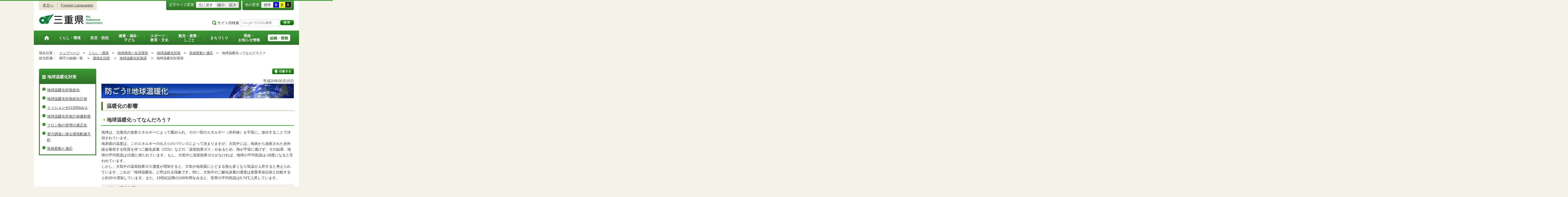

--- FILE ---
content_type: application/javascript
request_url: https://www.pref.mie.lg.jp/_Incapsula_Resource?SWJIYLWA=719d34d31c8e3a6e6fffd425f7e032f3&ns=1&cb=1882517026
body_size: 19131
content:
var _0x046a=['\x4d\x73\x4f\x79\x77\x37\x73\x65\x77\x70\x58\x44\x6f\x77\x3d\x3d','\x4c\x6c\x4c\x44\x6f\x57\x66\x43\x6a\x4d\x4f\x33\x77\x35\x6c\x36\x62\x53\x77\x42\x77\x71\x2f\x44\x6f\x38\x4f\x6a\x56\x4d\x4f\x4d\x53\x68\x51\x31\x77\x36\x66\x44\x73\x4d\x4f\x76\x49\x38\x4f\x45\x4c\x6b\x6e\x43\x73\x38\x4b\x35\x77\x70\x31\x6e\x77\x71\x67\x73','\x50\x6d\x2f\x43\x68\x42\x50\x44\x76\x51\x3d\x3d','\x5a\x51\x74\x43\x77\x35\x50\x44\x67\x47\x30\x6d\x4b\x4d\x4b\x30\x77\x70\x62\x44\x72\x73\x4b\x4d\x77\x35\x38\x3d','\x77\x72\x33\x44\x75\x38\x4b\x61\x65\x44\x76\x44\x6e\x6a\x73\x39','\x64\x53\x7a\x43\x6b\x38\x4f\x33\x77\x71\x54\x43\x75\x53\x67\x47\x77\x36\x31\x62\x53\x4d\x4b\x51\x77\x71\x30\x55\x77\x36\x6e\x44\x74\x58\x6e\x44\x76\x73\x4b\x56\x4a\x4d\x4b\x78\x77\x37\x49\x4c\x77\x71\x4e\x38\x77\x35\x2f\x44\x75\x31\x58\x43\x6c\x45\x35\x44','\x77\x37\x37\x43\x75\x4d\x4f\x34\x77\x35\x33\x44\x74\x51\x3d\x3d','\x48\x4d\x4b\x6f\x77\x34\x38\x3d','\x5a\x53\x38\x5a\x44\x51\x3d\x3d','\x62\x57\x4d\x75','\x64\x67\x56\x2b','\x58\x79\x4d\x79','\x50\x46\x70\x53\x77\x35\x44\x43\x76\x31\x66\x43\x70\x63\x4b\x59\x45\x6e\x46\x44','\x66\x41\x77\x63\x4b\x6e\x6b\x61\x77\x35\x6e\x44\x75\x41\x3d\x3d','\x77\x34\x4c\x43\x6c\x6a\x63\x3d','\x77\x72\x51\x61\x77\x35\x49\x33\x77\x35\x4d\x36','\x59\x73\x4b\x37\x77\x6f\x46\x2f\x77\x70\x6f\x5a\x56\x44\x4a\x43\x77\x6f\x46\x2b\x64\x63\x4f\x50','\x77\x36\x48\x43\x67\x67\x67\x3d','\x77\x6f\x37\x43\x71\x45\x49\x3d','\x63\x33\x6c\x56','\x77\x35\x38\x33\x54\x73\x4b\x4d\x59\x63\x4b\x6d\x55\x38\x4f\x46\x77\x6f\x72\x43\x6f\x4d\x4b\x42\x57\x4d\x4b\x6b\x4c\x4d\x4f\x32\x41\x45\x66\x43\x73\x78\x33\x43\x75\x63\x4b\x77\x77\x34\x39\x57\x58\x7a\x45\x54\x77\x36\x78\x76\x4a\x73\x4f\x75\x55\x51\x72\x43\x67\x63\x4f\x39','\x58\x52\x6c\x54\x77\x34\x6b\x3d','\x77\x72\x2f\x44\x74\x73\x4b\x56\x61\x44\x4c\x44\x6e\x41\x3d\x3d','\x57\x46\x66\x44\x73\x38\x4f\x66\x77\x6f\x73\x64\x56\x58\x6f\x4c\x65\x4d\x4f\x66\x61\x30\x54\x44\x6e\x63\x4f\x33\x77\x37\x50\x43\x72\x69\x50\x44\x67\x52\x5a\x70\x77\x72\x67\x56\x77\x70\x59\x41\x50\x56\x33\x43\x6e\x7a\x46\x48\x52\x73\x4f\x31\x77\x71\x68\x33\x54\x73\x4b\x30\x56\x38\x4b\x74\x48\x41\x6e\x43\x73\x47\x68\x49\x55\x63\x4b\x62\x77\x35\x48\x44\x6f\x69\x50\x43\x6a\x63\x4f\x37\x77\x37\x58\x44\x73\x4d\x4b\x33\x62\x38\x4b\x77\x45\x54\x72\x44\x6e\x63\x4b\x73\x77\x72\x74\x61\x77\x6f\x6b\x4d\x47\x47\x73\x3d','\x77\x37\x51\x51\x62\x41\x6b\x3d','\x77\x71\x55\x62\x77\x35\x38\x6c','\x65\x68\x51\x45','\x77\x36\x67\x65\x77\x34\x49\x3d','\x77\x37\x58\x43\x68\x73\x4b\x54','\x46\x48\x63\x4f\x65\x51\x3d\x3d','\x52\x44\x66\x43\x72\x41\x3d\x3d','\x64\x38\x4b\x67\x4e\x73\x4f\x77\x61\x6e\x45\x63\x77\x6f\x31\x4f\x77\x35\x66\x43\x68\x4d\x4f\x6c\x77\x35\x44\x44\x6f\x4d\x4f\x52\x4f\x6e\x6e\x44\x76\x48\x50\x43\x67\x32\x72\x44\x6d\x38\x4f\x6c\x4c\x51\x52\x49\x77\x72\x4d\x59\x77\x6f\x76\x44\x70\x73\x4b\x39\x4b\x4d\x4b\x4b\x77\x37\x39\x45\x46\x69\x42\x4f\x77\x70\x4c\x44\x6b\x77\x3d\x3d','\x50\x4d\x4b\x39\x77\x71\x77\x3d','\x77\x71\x64\x49\x77\x37\x67\x3d','\x65\x78\x59\x74\x4c\x58\x38\x42','\x77\x34\x54\x43\x72\x63\x4b\x75\x4e\x69\x59\x72\x77\x6f\x54\x43\x71\x31\x55\x56\x47\x43\x72\x43\x6f\x67\x3d\x3d','\x65\x43\x4e\x7a','\x4b\x4d\x4b\x62\x56\x77\x3d\x3d','\x77\x35\x37\x43\x75\x54\x38\x3d','\x77\x70\x34\x33\x61\x58\x55\x59\x44\x6c\x72\x44\x6f\x73\x4f\x58\x77\x36\x64\x34\x77\x72\x4c\x43\x6e\x38\x4b\x66\x45\x42\x72\x44\x6a\x4d\x4f\x59\x57\x38\x4b\x66\x4d\x30\x2f\x43\x74\x4d\x4f\x53\x77\x34\x62\x44\x74\x63\x4b\x50\x77\x34\x30\x68\x77\x37\x33\x43\x6b\x77\x76\x44\x6b\x63\x4f\x4d','\x4f\x63\x4b\x64\x57\x38\x4b\x71','\x66\x30\x74\x4f\x77\x37\x44\x43\x71\x6b\x4c\x43\x71\x51\x3d\x3d','\x44\x63\x4b\x51\x42\x67\x3d\x3d','\x77\x72\x41\x47\x77\x35\x34\x67\x77\x34\x67\x2f','\x4a\x7a\x2f\x44\x68\x63\x4f\x2b\x77\x37\x6e\x43\x6f\x48\x49\x4f','\x77\x36\x4a\x43\x77\x72\x39\x64\x77\x6f\x7a\x44\x6d\x55\x6b\x3d','\x4c\x73\x4b\x48\x55\x4d\x4b\x75\x77\x34\x4d\x72\x77\x71\x66\x43\x69\x45\x45\x3d','\x77\x71\x37\x44\x75\x4d\x4b\x56\x66\x7a\x4c\x44\x6e\x53\x77\x3d','\x77\x6f\x4e\x46\x77\x37\x51\x3d','\x58\x38\x4b\x76\x77\x34\x6a\x43\x73\x43\x50\x43\x6a\x41\x58\x43\x6e\x56\x49\x3d','\x77\x6f\x70\x45\x77\x37\x44\x43\x76\x32\x4e\x51\x62\x4d\x4f\x38\x77\x36\x7a\x44\x6a\x63\x4b\x66\x4e\x6d\x35\x76\x77\x71\x41\x39\x77\x72\x4d\x48','\x49\x47\x4d\x4a\x64\x41\x3d\x3d','\x57\x73\x4b\x38\x77\x36\x50\x44\x70\x4d\x4b\x6b\x58\x38\x4b\x32','\x47\x63\x4b\x7a\x77\x71\x6c\x30\x77\x72\x2f\x44\x6b\x4d\x4b\x31\x77\x6f\x72\x43\x68\x7a\x77\x4a\x61\x53\x51\x52\x77\x72\x55\x3d','\x77\x37\x4a\x64\x77\x72\x31\x48\x77\x70\x63\x3d','\x63\x33\x68\x62\x77\x6f\x4e\x43\x64\x51\x3d\x3d','\x77\x6f\x48\x44\x71\x77\x6b\x31\x56\x63\x4b\x7a\x4d\x4d\x4f\x49\x42\x73\x4f\x31\x46\x54\x51\x45\x42\x42\x77\x50\x77\x36\x66\x44\x68\x43\x44\x44\x6d\x77\x44\x44\x6b\x6e\x64\x46\x77\x35\x6a\x43\x6a\x63\x4f\x44\x57\x63\x4b\x4d\x5a\x63\x4f\x66\x4d\x54\x74\x70\x77\x6f\x54\x44\x6b\x6b\x4d\x70\x44\x4d\x4b\x49\x77\x70\x62\x44\x72\x6b\x6b\x30\x58\x73\x4f\x59\x77\x35\x7a\x43\x72\x31\x77\x76\x77\x36\x6f\x64\x77\x35\x6a\x44\x74\x4d\x4f\x33\x77\x37\x30\x6f\x77\x36\x31\x73\x77\x35\x54\x44\x73\x38\x4b\x75\x77\x70\x33\x43\x69\x67\x3d\x3d','\x44\x63\x4b\x65\x77\x36\x37\x43\x74\x31\x55\x53\x57\x48\x33\x44\x6e\x33\x34\x76\x77\x35\x70\x64\x56\x47\x7a\x43\x73\x67\x59\x3d','\x65\x56\x67\x6f\x77\x71\x68\x34','\x77\x36\x4a\x46\x77\x72\x42\x63\x77\x71\x44\x44\x6d\x6b\x6a\x44\x6e\x6a\x58\x44\x68\x41\x3d\x3d','\x77\x35\x67\x4f\x77\x35\x42\x38\x51\x6e\x73\x3d','\x4e\x38\x4f\x46\x77\x36\x4d\x3d','\x65\x4d\x4f\x39\x54\x77\x3d\x3d','\x77\x36\x45\x63\x77\x35\x63\x3d','\x50\x4d\x4f\x31\x77\x37\x67\x46\x77\x72\x6a\x44\x73\x67\x3d\x3d','\x77\x70\x67\x38\x55\x77\x3d\x3d','\x49\x7a\x50\x43\x76\x58\x48\x44\x6e\x63\x4f\x4f','\x77\x34\x2f\x43\x68\x38\x4b\x78','\x65\x38\x4b\x73\x77\x6f\x6f\x3d','\x77\x72\x37\x44\x6d\x38\x4b\x31','\x77\x70\x49\x42\x63\x67\x3d\x3d','\x57\x44\x4d\x67','\x52\x52\x77\x74\x47\x73\x4f\x6f\x77\x34\x77\x3d','\x77\x37\x6f\x4e\x62\x51\x3d\x3d','\x63\x55\x5a\x63\x77\x37\x48\x43\x69\x6c\x45\x3d','\x52\x63\x4b\x61\x77\x37\x63\x3d','\x77\x35\x2f\x43\x74\x6d\x38\x3d','\x77\x37\x59\x50\x77\x37\x73\x3d','\x77\x36\x42\x32\x46\x77\x3d\x3d','\x61\x55\x41\x6c\x77\x72\x4e\x4e\x44\x51\x3d\x3d','\x77\x72\x55\x6f\x77\x37\x30\x3d','\x46\x73\x4b\x73\x77\x36\x6f\x3d','\x51\x38\x4f\x6a\x66\x4d\x4b\x74\x58\x56\x63\x3d','\x63\x38\x4b\x4f\x77\x71\x6b\x3d','\x77\x70\x51\x4e\x64\x51\x3d\x3d','\x77\x70\x4d\x41\x5a\x73\x4b\x51\x51\x38\x4b\x7a','\x57\x53\x44\x43\x6f\x51\x3d\x3d','\x42\x31\x62\x43\x73\x41\x3d\x3d','\x49\x44\x6a\x44\x68\x38\x4f\x35\x77\x35\x66\x43\x71\x6e\x67\x66\x77\x70\x31\x54','\x62\x73\x4f\x33\x77\x71\x6b\x69\x51\x6c\x54\x44\x6c\x69\x6b\x34\x77\x35\x77\x3d','\x56\x63\x4b\x44\x55\x63\x4f\x4b\x77\x34\x6c\x61\x77\x71\x66\x44\x6a\x73\x4f\x6f\x77\x36\x58\x44\x6d\x77\x3d\x3d','\x4b\x4d\x4b\x5a\x57\x4d\x4b\x69\x77\x35\x45\x3d','\x64\x42\x45\x72\x4c\x63\x4f\x52\x77\x34\x67\x3d','\x5a\x4d\x4b\x2b\x77\x71\x6a\x44\x74\x41\x77\x41\x44\x32\x44\x43\x6c\x31\x31\x71\x77\x34\x4d\x64\x64\x77\x3d\x3d','\x77\x35\x49\x48\x54\x33\x41\x53\x43\x67\x3d\x3d','\x63\x73\x4b\x35\x77\x6f\x68\x33\x77\x70\x6f\x3d','\x50\x73\x4f\x6f\x77\x34\x41\x3d','\x50\x38\x4b\x66\x77\x72\x54\x44\x70\x30\x73\x3d','\x77\x37\x6f\x42\x62\x51\x39\x57\x4a\x41\x3d\x3d','\x59\x56\x74\x66\x77\x37\x44\x43\x76\x31\x63\x3d','\x77\x35\x67\x47\x52\x48\x34\x44\x49\x45\x77\x3d','\x58\x52\x66\x43\x71\x63\x4b\x55\x77\x34\x77\x4d','\x4a\x6e\x72\x43\x75\x77\x3d\x3d','\x77\x34\x4a\x39\x50\x73\x4f\x6d\x4f\x7a\x4e\x4a','\x59\x63\x4f\x36\x77\x71\x59\x33\x64\x56\x4d\x3d','\x5a\x42\x31\x55\x77\x35\x55\x3d','\x77\x34\x76\x43\x75\x73\x4b\x6c\x4d\x43\x59\x6d','\x58\x63\x4b\x48\x77\x72\x54\x43\x6c\x30\x51\x7a\x55\x79\x70\x30\x46\x73\x4b\x44\x77\x6f\x73\x30\x77\x72\x50\x43\x67\x68\x4c\x43\x74\x73\x4f\x4f\x77\x6f\x6a\x44\x6b\x56\x62\x44\x6f\x7a\x4c\x43\x70\x51\x63\x35\x48\x38\x4f\x71\x63\x42\x62\x44\x76\x51\x3d\x3d','\x46\x33\x49\x52\x65\x47\x51\x3d','\x77\x6f\x41\x48\x64\x77\x3d\x3d','\x57\x47\x68\x79','\x77\x70\x64\x4d\x77\x34\x63\x3d','\x44\x58\x39\x31','\x45\x6c\x78\x45','\x4b\x56\x59\x46','\x77\x35\x63\x44\x77\x35\x39\x70\x64\x32\x63\x3d','\x77\x37\x4a\x59\x77\x72\x4e\x64\x77\x70\x66\x44\x68\x77\x3d\x3d','\x62\x44\x2f\x43\x74\x57\x54\x44\x75\x63\x4f\x4a\x77\x71\x31\x78','\x63\x38\x4f\x75\x77\x71\x51\x3d','\x49\x6d\x59\x32\x77\x37\x6e\x44\x68\x77\x3d\x3d','\x41\x38\x4b\x65\x77\x36\x76\x44\x67\x30\x78\x76','\x77\x72\x2f\x43\x75\x46\x59\x3d','\x51\x67\x66\x43\x70\x63\x4b\x41\x77\x34\x77\x57','\x56\x77\x31\x67','\x4c\x73\x4b\x4b\x63\x67\x3d\x3d','\x51\x45\x4a\x71\x77\x70\x46\x43\x63\x45\x44\x43\x72\x41\x3d\x3d','\x77\x37\x34\x2b\x55\x51\x3d\x3d','\x77\x70\x4d\x37\x63\x38\x4f\x4b\x77\x37\x63\x32\x4a\x38\x4f\x65\x42\x73\x4b\x4f\x77\x70\x4a\x38\x77\x36\x33\x44\x67\x52\x63\x6b\x77\x37\x46\x4e\x77\x71\x55\x4b\x77\x34\x48\x43\x6f\x55\x44\x43\x6f\x63\x4f\x6b\x56\x6a\x46\x4b\x41\x4d\x4f\x6e\x59\x77\x68\x75\x77\x36\x50\x44\x69\x73\x4b\x55\x77\x71\x7a\x44\x6a\x73\x4f\x62\x77\x71\x59\x3d','\x77\x6f\x41\x64\x64\x4d\x4b\x4b','\x77\x70\x6e\x44\x6f\x63\x4b\x4c','\x50\x4d\x4b\x50\x77\x72\x45\x3d','\x77\x70\x48\x43\x76\x30\x2f\x44\x6c\x73\x4b\x66\x77\x6f\x6f\x3d','\x62\x63\x4b\x32\x77\x37\x41\x3d','\x63\x69\x5a\x31\x62\x63\x4b\x6f\x77\x35\x48\x44\x67\x57\x70\x36\x41\x41\x3d\x3d','\x63\x78\x42\x47\x77\x35\x50\x44\x67\x6d\x55\x6e\x49\x38\x4b\x42\x77\x71\x59\x3d','\x59\x68\x35\x41','\x77\x6f\x33\x44\x6f\x73\x4b\x78\x66\x63\x4f\x4f\x64\x77\x3d\x3d','\x55\x68\x73\x66\x48\x4d\x4f\x62\x77\x35\x48\x43\x68\x63\x4f\x59','\x4e\x38\x4b\x6d\x77\x34\x37\x43\x69\x77\x3d\x3d','\x4d\x63\x4b\x64\x77\x36\x30\x3d','\x5a\x41\x59\x68\x4f\x58\x38\x62','\x65\x63\x4b\x57\x47\x43\x49\x61\x77\x36\x34\x76\x77\x70\x51\x6f\x52\x77\x3d\x3d','\x77\x72\x5a\x2b\x77\x37\x51\x3d','\x77\x34\x56\x4d\x77\x71\x56\x4c','\x46\x32\x63\x4a\x52\x58\x6e\x43\x76\x30\x63\x3d','\x77\x70\x72\x43\x76\x31\x58\x44\x70\x63\x4b\x43\x77\x6f\x2f\x43\x6c\x67\x3d\x3d','\x5a\x63\x4b\x50\x77\x34\x49\x3d','\x77\x34\x35\x37\x77\x70\x38\x3d','\x42\x63\x4b\x6e\x77\x34\x45\x6d\x62\x53\x78\x68\x5a\x38\x4b\x43\x56\x51\x3d\x3d','\x77\x70\x74\x46\x77\x35\x54\x43\x6e\x56\x4e\x6d\x54\x63\x4f\x63\x77\x34\x7a\x44\x6f\x4d\x4b\x58','\x54\x51\x33\x43\x70\x4d\x4b\x4d\x77\x35\x45\x62','\x56\x6e\x35\x63','\x57\x52\x78\x37','\x77\x37\x30\x70\x5a\x67\x3d\x3d','\x77\x70\x76\x44\x75\x63\x4b\x72','\x77\x36\x4a\x45\x54\x31\x64\x47\x44\x54\x37\x44\x6b\x67\x3d\x3d','\x77\x72\x49\x70\x63\x67\x3d\x3d','\x51\x44\x30\x43','\x77\x6f\x7a\x44\x6c\x4d\x4b\x6d','\x77\x71\x64\x46\x77\x34\x59\x3d','\x41\x6b\x4c\x44\x6f\x77\x3d\x3d','\x77\x35\x49\x48\x54\x6d\x67\x50\x48\x56\x2f\x44\x73\x73\x4f\x57\x77\x36\x52\x72','\x77\x37\x49\x42\x59\x52\x31\x46\x4b\x77\x59\x5a','\x41\x73\x4b\x51\x44\x38\x4f\x46\x77\x6f\x78\x55\x77\x36\x66\x44\x6b\x63\x4b\x76\x77\x37\x62\x43\x6d\x77\x3d\x3d','\x77\x6f\x74\x50\x77\x37\x48\x43\x70\x57\x42\x53\x58\x4d\x4f\x63','\x5a\x7a\x41\x2f','\x66\x4d\x4f\x58\x77\x34\x34\x3d','\x77\x72\x34\x42\x53\x32\x4a\x62\x43\x47\x59\x3d','\x49\x6e\x55\x73','\x59\x6b\x67\x47\x42\x73\x4f\x35\x77\x35\x56\x46\x65\x69\x30\x57\x45\x73\x4b\x4b\x42\x73\x4b\x79\x77\x6f\x54\x44\x6b\x30\x34\x3d','\x77\x37\x76\x43\x6e\x77\x50\x44\x6c\x4d\x4f\x55','\x53\x47\x46\x5a','\x65\x54\x38\x45\x41\x6c\x48\x43\x6d\x51\x3d\x3d','\x77\x70\x6a\x43\x6f\x6b\x6a\x44\x67\x73\x4b\x66\x77\x70\x45\x3d','\x77\x71\x6e\x44\x70\x63\x4b\x36','\x77\x37\x52\x44\x77\x72\x56\x4c\x77\x6f\x58\x44\x6e\x45\x4c\x44\x6e\x68\x41\x3d','\x52\x38\x4b\x71\x77\x37\x4e\x76\x77\x37\x72\x44\x68\x41\x3d\x3d','\x44\x55\x64\x34','\x4b\x52\x58\x43\x6b\x77\x3d\x3d','\x4e\x31\x77\x32\x77\x72\x52\x70','\x77\x72\x4e\x53\x77\x34\x76\x43\x71\x6e\x4d\x37','\x77\x37\x46\x67\x46\x51\x3d\x3d','\x65\x41\x42\x62','\x41\x4d\x4b\x2f\x77\x37\x62\x44\x6e\x4d\x4b\x2b\x56\x77\x3d\x3d','\x63\x63\x4b\x38\x77\x35\x49\x3d','\x77\x70\x72\x43\x75\x63\x4b\x71\x4f\x79\x45\x72','\x54\x4d\x4b\x44\x77\x72\x66\x43\x76\x67\x41\x3d','\x53\x4d\x4f\x6b\x57\x41\x3d\x3d','\x77\x37\x6a\x43\x70\x73\x4f\x77\x77\x35\x48\x44\x70\x38\x4f\x42\x54\x54\x68\x34','\x58\x63\x4b\x72\x77\x35\x44\x43\x76\x6a\x44\x43\x68\x51\x3d\x3d','\x51\x38\x4f\x6c\x55\x51\x3d\x3d','\x77\x70\x45\x6c\x77\x35\x73\x3d','\x77\x34\x44\x43\x72\x30\x2f\x44\x6c\x63\x4b\x4f\x77\x6f\x54\x43\x6d\x73\x4f\x75\x77\x37\x33\x43\x6e\x67\x3d\x3d','\x77\x6f\x6e\x44\x71\x4d\x4b\x61','\x77\x34\x54\x43\x73\x63\x4b\x48','\x66\x63\x4b\x46\x77\x37\x59\x3d','\x77\x37\x6f\x42\x77\x34\x55\x6f\x77\x34\x73\x3d','\x48\x63\x4b\x44\x77\x6f\x6f\x3d','\x77\x70\x76\x44\x6e\x63\x4b\x51','\x59\x4d\x4f\x4b\x77\x71\x49\x3d','\x77\x71\x30\x4c\x62\x45\x4a\x41\x44\x47\x33\x43\x6d\x67\x3d\x3d','\x77\x71\x7a\x44\x6a\x43\x51\x57\x5a\x4d\x4b\x64','\x43\x63\x4b\x39\x41\x41\x3d\x3d','\x55\x63\x4b\x41\x77\x37\x34\x3d','\x4c\x43\x31\x31\x63\x63\x4b\x46\x77\x35\x48\x44\x6b\x53\x39\x65\x41\x68\x46\x38\x77\x36\x42\x7a\x77\x34\x6a\x43\x6e\x51\x3d\x3d','\x66\x6b\x74\x54\x77\x36\x54\x43\x76\x30\x30\x3d','\x52\x69\x44\x43\x71\x67\x3d\x3d','\x4f\x32\x31\x65','\x77\x70\x77\x78\x62\x67\x3d\x3d','\x65\x6b\x51\x78\x77\x71\x5a\x6c\x46\x38\x4f\x4c\x77\x37\x50\x44\x72\x73\x4f\x63\x77\x36\x6e\x43\x6c\x7a\x30\x64\x62\x46\x6a\x44\x6f\x77\x3d\x3d','\x77\x34\x49\x55\x4d\x38\x4b\x65\x4d\x73\x4b\x37\x45\x4d\x4f\x4b\x77\x34\x34\x3d','\x77\x70\x78\x61\x77\x37\x2f\x43\x75\x58\x4d\x3d','\x59\x53\x4a\x68\x65\x4d\x4b\x43\x77\x35\x44\x44\x6c\x67\x3d\x3d','\x5a\x6b\x30\x71\x77\x71\x5a\x34\x45\x51\x3d\x3d','\x65\x4d\x4b\x43\x77\x71\x34\x3d','\x77\x71\x6a\x44\x71\x79\x73\x3d','\x77\x35\x66\x43\x73\x38\x4b\x2b\x4d\x44\x73\x67\x77\x70\x37\x43\x6f\x6b\x67\x4d\x51\x43\x72\x43\x75\x63\x4f\x52\x77\x34\x66\x43\x76\x78\x4d\x50\x55\x78\x30\x4e','\x45\x63\x4b\x54\x46\x4d\x4f\x52\x77\x70\x46\x49\x77\x34\x33\x44\x6c\x38\x4b\x6a\x77\x36\x33\x44\x6c\x4d\x4b\x6e\x41\x41\x2f\x43\x67\x55\x6a\x44\x6c\x63\x4f\x52\x62\x73\x4b\x72\x77\x34\x6e\x43\x75\x6c\x45\x66\x4c\x67\x41\x3d','\x77\x71\x48\x44\x73\x73\x4b\x56\x61\x79\x6e\x44\x6d\x51\x3d\x3d','\x77\x36\x54\x43\x69\x67\x48\x44\x6d\x73\x4f\x55\x77\x35\x34\x3d','\x77\x36\x58\x43\x69\x73\x4f\x31','\x63\x30\x52\x63','\x77\x71\x6b\x49\x53\x6c\x46\x62\x43\x31\x7a\x43\x6d\x47\x37\x44\x68\x63\x4b\x39','\x63\x53\x42\x69','\x77\x72\x44\x44\x68\x54\x38\x57\x65\x63\x4b\x62\x42\x41\x3d\x3d','\x77\x36\x62\x43\x67\x4d\x4f\x64','\x4d\x46\x2f\x44\x6f\x6d\x6e\x43\x67\x73\x4f\x34\x77\x35\x34\x3d','\x77\x35\x35\x39\x50\x73\x4f\x6d\x4a\x52\x56\x42\x59\x73\x4f\x79','\x61\x63\x4b\x4c\x77\x6f\x55\x3d','\x45\x33\x67\x78\x77\x37\x2f\x44\x6c\x79\x6e\x44\x72\x4d\x4f\x49\x44\x4d\x4b\x74\x66\x47\x72\x43\x6e\x73\x4b\x65\x77\x34\x48\x44\x6a\x73\x4f\x61\x77\x72\x44\x43\x76\x4d\x4f\x6b\x77\x37\x6b\x78\x77\x35\x4a\x61\x77\x34\x31\x73\x77\x72\x4e\x6b\x41\x77\x6f\x47\x54\x4d\x4b\x74\x77\x37\x73\x3d','\x77\x34\x73\x4b\x77\x34\x52\x70\x61\x6d\x48\x44\x6a\x51\x3d\x3d','\x77\x35\x30\x50\x77\x35\x31\x72\x62\x57\x37\x44\x6b\x32\x77\x3d','\x77\x34\x6e\x43\x73\x4d\x4f\x72\x4d\x69\x6f\x36\x77\x71\x54\x43\x71\x55\x51\x52\x45\x69\x6f\x3d','\x66\x42\x34\x64','\x65\x4d\x4f\x78\x77\x71\x77\x31\x5a\x31\x4c\x44\x6e\x43\x6b\x64','\x43\x63\x4b\x53\x77\x36\x6e\x44\x67\x56\x5a\x6d\x51\x6e\x6f\x6f\x54\x73\x4b\x4d\x77\x70\x4d\x39\x77\x36\x7a\x44\x6c\x41\x76\x44\x6f\x63\x4b\x58\x77\x70\x72\x43\x68\x51\x4d\x3d','\x48\x73\x4b\x56\x77\x34\x41\x3d','\x77\x70\x4c\x44\x74\x38\x4b\x7a\x63\x38\x4f\x4f','\x54\x63\x4f\x33\x77\x34\x67\x33\x61\x51\x3d\x3d','\x65\x41\x77\x2f','\x53\x52\x64\x42','\x56\x38\x4f\x70\x77\x34\x41\x37\x5a\x51\x70\x31','\x77\x34\x73\x54\x77\x34\x4a\x6d','\x43\x4d\x4b\x52\x42\x63\x4f\x54\x77\x6f\x42\x70\x77\x37\x51\x3d','\x45\x73\x4b\x49\x77\x71\x6a\x44\x6f\x55\x62\x43\x67\x77\x3d\x3d','\x4d\x7a\x7a\x44\x6b\x38\x4f\x73\x77\x37\x33\x43\x71\x30\x4d\x66\x77\x71\x52\x54\x52\x4d\x4f\x4a\x77\x72\x39\x49\x77\x37\x44\x43\x76\x41\x54\x44\x70\x4d\x4b\x45\x66\x73\x4b\x2b\x77\x36\x4e\x55\x77\x72\x41\x36\x77\x6f\x50\x43\x72\x51\x6e\x44\x69\x30\x63\x65\x77\x34\x77\x71\x77\x36\x31\x35\x77\x37\x30\x3d','\x62\x46\x38\x4a','\x62\x44\x77\x42','\x4a\x31\x68\x43\x48\x63\x4b\x6b\x77\x34\x63\x69\x59\x32\x4d\x65\x48\x41\x3d\x3d','\x77\x37\x41\x52\x62\x51\x74\x57\x4a\x51\x77\x46','\x77\x35\x67\x73\x56\x77\x3d\x3d','\x77\x35\x55\x4e\x56\x6e\x49\x59\x43\x6e\x37\x44\x71\x4d\x4f\x53\x77\x36\x34\x3d','\x77\x6f\x6a\x43\x71\x55\x54\x44\x67\x38\x4b\x71\x77\x6f\x58\x43\x6c\x73\x4f\x75\x77\x36\x77\x3d','\x77\x34\x38\x44\x77\x34\x4a\x36','\x4c\x38\x4b\x49\x56\x73\x4b\x6e\x77\x34\x41\x32','\x43\x73\x4b\x49\x77\x72\x58\x44\x73\x67\x3d\x3d','\x4c\x6a\x2f\x44\x68\x4d\x4f\x69\x77\x37\x6a\x43\x6f\x41\x3d\x3d','\x47\x73\x4b\x49\x77\x72\x58\x44\x72\x55\x62\x43\x68\x4d\x4b\x4d','\x54\x4d\x4f\x75\x63\x38\x4b\x34\x61\x45\x73\x3d','\x57\x52\x4e\x79','\x77\x70\x59\x70\x77\x37\x6b\x3d','\x45\x73\x4b\x43\x59\x51\x3d\x3d','\x61\x38\x4b\x6b\x77\x70\x49\x3d','\x54\x6c\x74\x38','\x77\x37\x33\x44\x69\x69\x73\x66\x66\x73\x4b\x61\x41\x38\x4b\x67\x4b\x73\x4f\x4a\x50\x78\x51\x38\x4b\x79\x63\x36','\x66\x6b\x63\x58\x77\x72\x56\x2b\x45\x4d\x4f\x36\x77\x37\x45\x3d','\x63\x53\x67\x72','\x52\x31\x4d\x4d\x77\x6f\x37\x44\x74\x31\x49\x4a\x46\x4d\x4b\x47\x77\x70\x66\x44\x6f\x4d\x4b\x42\x77\x6f\x6b\x72\x77\x6f\x72\x44\x6d\x73\x4f\x75\x77\x72\x68\x6e\x56\x38\x4b\x34\x77\x71\x4c\x44\x68\x43\x49\x63\x77\x71\x48\x43\x75\x38\x4f\x6c\x58\x6d\x6e\x44\x6f\x78\x54\x43\x6a\x38\x4b\x56\x77\x71\x6f\x4b','\x77\x36\x74\x43\x77\x72\x68\x41','\x77\x71\x66\x44\x67\x63\x4b\x7a','\x66\x53\x74\x36\x65\x4d\x4b\x66\x77\x35\x59\x3d','\x42\x52\x62\x44\x69\x67\x3d\x3d','\x4c\x6a\x72\x43\x71\x6d\x72\x44\x75\x38\x4f\x62\x77\x71\x30\x6a\x77\x37\x55\x3d','\x51\x41\x50\x43\x76\x63\x4b\x4f\x77\x35\x38\x66\x51\x79\x56\x49\x59\x38\x4b\x62\x61\x45\x2f\x43\x69\x4d\x4f\x2b\x77\x72\x51\x3d','\x58\x63\x4b\x75\x77\x37\x46\x39\x77\x36\x73\x3d','\x77\x37\x37\x43\x69\x67\x48\x44\x6d\x63\x4f\x50\x77\x34\x51\x3d','\x77\x36\x39\x4d\x77\x71\x64\x48\x77\x6f\x54\x44\x6c\x46\x6a\x44\x6c\x41\x62\x43\x6e\x73\x4f\x33\x53\x41\x50\x44\x76\x63\x4b\x76\x77\x35\x4e\x43','\x48\x38\x4b\x64\x77\x72\x62\x44\x69\x46\x50\x43\x68\x73\x4b\x5a','\x52\x63\x4b\x75\x77\x36\x74\x68\x77\x36\x6e\x44\x6a\x63\x4f\x78\x77\x70\x6e\x44\x67\x6d\x35\x4b\x65\x57\x51\x4b\x77\x36\x70\x52\x77\x72\x52\x4a\x52\x44\x48\x44\x6d\x55\x4d\x62\x77\x34\x76\x44\x76\x33\x44\x43\x74\x51\x3d\x3d','\x57\x41\x50\x43\x70\x38\x4b\x53\x77\x35\x30\x3d','\x65\x7a\x66\x43\x6e\x51\x3d\x3d','\x4e\x4d\x4b\x79\x77\x37\x44\x44\x67\x63\x4b\x61\x77\x71\x4e\x33','\x77\x72\x55\x42\x55\x56\x46\x47\x44\x51\x3d\x3d','\x45\x4d\x4b\x4d\x77\x72\x44\x44\x72\x31\x58\x43\x69\x73\x4b\x49\x77\x71\x35\x65\x54\x6d\x54\x44\x73\x30\x4a\x55\x56\x44\x58\x43\x75\x4d\x4b\x4c','\x4b\x38\x4b\x6f\x77\x34\x76\x43\x6b\x46\x45\x3d','\x55\x4d\x4f\x6e\x66\x4d\x4b\x72\x65\x6b\x77\x45\x77\x70\x59\x3d','\x51\x41\x50\x43\x76\x63\x4b\x4f\x77\x35\x38\x66\x51\x79\x56\x49\x59\x38\x4b\x61\x61\x45\x50\x43\x69\x4d\x4f\x6a\x77\x71\x2f\x44\x72\x6e\x66\x43\x68\x77\x3d\x3d','\x77\x71\x38\x46\x55\x30\x4e\x58','\x59\x6a\x38\x49\x41\x56\x66\x43\x6d\x4d\x4f\x35\x48\x38\x4b\x44','\x57\x38\x4b\x6a\x77\x37\x78\x38\x77\x36\x6a\x44\x67\x38\x4f\x33\x77\x70\x73\x3d','\x57\x38\x4b\x6a\x77\x36\x68\x76\x77\x36\x66\x44\x67\x73\x4f\x61\x77\x70\x50\x44\x69\x44\x52\x66\x65\x32\x55\x45\x77\x36\x78\x52\x77\x72\x51\x3d','\x77\x6f\x7a\x44\x74\x4d\x4b\x50\x5a\x53\x76\x44\x6c\x42\x45\x66\x77\x6f\x77\x59\x77\x36\x5a\x73\x77\x36\x73\x3d','\x50\x32\x76\x43\x69\x67\x33\x44\x73\x55\x31\x63\x51\x54\x4d\x3d','\x54\x73\x4b\x33\x77\x37\x52\x37\x77\x37\x72\x44\x6e\x77\x3d\x3d','\x50\x47\x51\x73\x77\x37\x6e\x44\x6b\x44\x50\x44\x6e\x4d\x4f\x41','\x5a\x4d\x4b\x78\x77\x6f\x31\x74\x77\x70\x6f\x50','\x77\x37\x55\x46\x62\x77\x52\x79\x4a\x41\x49\x46\x77\x71\x6c\x35\x77\x72\x63\x3d','\x77\x71\x49\x58\x77\x35\x6b\x33\x77\x35\x4d\x37','\x48\x63\x4b\x46\x77\x72\x54\x44\x71\x56\x2f\x43\x6a\x67\x3d\x3d','\x41\x58\x6f\x55\x59\x6d\x54\x43\x6f\x51\x3d\x3d','\x62\x44\x73\x45\x41\x55\x44\x43\x69\x51\x3d\x3d','\x64\x51\x42\x4f\x77\x35\x4c\x44\x74\x58\x6b\x3d','\x77\x36\x35\x64\x77\x72\x52\x63\x77\x6f\x49\x3d','\x77\x34\x4c\x43\x70\x38\x4b\x69\x4a\x43\x59\x39','\x77\x6f\x37\x44\x74\x38\x4b\x74','\x61\x63\x4b\x66\x48\x7a\x45\x72\x77\x36\x67\x3d','\x62\x31\x41\x74\x77\x72\x4a\x34\x43\x67\x3d\x3d','\x77\x36\x7a\x43\x76\x38\x4f\x78\x77\x34\x66\x44\x72\x73\x4f\x46\x53\x69\x68\x78','\x44\x73\x4b\x59\x77\x71\x44\x44\x6f\x46\x76\x43\x68\x63\x4b\x34\x77\x71\x52\x61\x43\x58\x66\x44\x75\x67\x3d\x3d','\x4a\x53\x50\x43\x74\x58\x44\x44\x71\x4d\x4f\x4a','\x42\x4d\x4b\x32\x57\x73\x4b\x69\x77\x34\x49\x71\x77\x72\x33\x43\x67\x45\x51\x38\x77\x34\x51\x3d','\x61\x4d\x4f\x6e\x77\x71\x45\x6a\x64\x55\x67\x3d','\x49\x4d\x4b\x78\x77\x36\x6a\x44\x70\x38\x4b\x47\x77\x72\x6c\x72\x77\x36\x38\x56\x64\x63\x4b\x4e\x55\x4d\x4b\x69','\x57\x4d\x4b\x68\x77\x37\x37\x44\x67\x38\x4b\x35\x51\x51\x3d\x3d','\x65\x33\x4a\x59\x77\x71\x56\x44\x61\x56\x6e\x43\x6f\x73\x4f\x78\x77\x34\x4e\x54\x77\x70\x52\x4c\x77\x6f\x33\x43\x6a\x73\x4b\x4b\x54\x4d\x4f\x72\x56\x63\x4b\x4e\x4d\x4d\x4f\x78\x77\x37\x38\x3d','\x77\x36\x6a\x43\x73\x4d\x4f\x39\x77\x34\x66\x44\x74\x63\x4f\x62','\x50\x73\x4b\x73\x42\x4d\x4f\x61\x77\x70\x31\x49\x77\x37\x76\x44\x68\x38\x4b\x32\x77\x34\x62\x43\x6f\x4d\x4b\x41\x4a\x44\x37\x43\x76\x55\x4c\x44\x67\x73\x4b\x65\x65\x63\x4b\x35\x77\x34\x33\x43\x70\x41\x3d\x3d','\x77\x34\x35\x72\x4d\x38\x4f\x77\x4e\x77\x38\x3d','\x66\x73\x4b\x52\x47\x69\x55\x30\x77\x36\x51\x6c\x77\x6f\x56\x48\x62\x43\x34\x54\x77\x70\x45\x53\x77\x34\x31\x32\x50\x44\x2f\x43\x73\x30\x66\x43\x68\x38\x4b\x65\x77\x72\x55\x37\x77\x6f\x33\x43\x6f\x6b\x68\x69\x57\x43\x6f\x3d','\x62\x52\x73\x6d\x4c\x58\x38\x41','\x50\x45\x73\x7a\x77\x37\x33\x44\x6e\x43\x50\x44\x67\x63\x4f\x45\x41\x73\x4b\x38\x4d\x30\x58\x43\x67\x63\x4b\x49\x77\x35\x54\x44\x6a\x73\x4f\x45\x77\x72\x66\x43\x75\x4d\x4f\x72\x77\x34\x6f\x3d','\x63\x54\x55\x4a\x45\x45\x6a\x43\x6c\x4d\x4f\x68\x44\x73\x4f\x66\x48\x4d\x4f\x34\x77\x34\x6e\x43\x69\x4d\x4b\x34\x61\x4d\x4f\x32\x77\x6f\x55\x53\x77\x34\x38\x66\x47\x63\x4b\x71\x66\x73\x4b\x2b\x77\x37\x42\x43\x64\x44\x62\x44\x68\x38\x4b\x70\x56\x33\x33\x43\x72\x38\x4f\x49\x77\x72\x64\x41\x77\x71\x63\x3d','\x47\x38\x4b\x56\x77\x71\x2f\x44\x74\x55\x62\x43\x6d\x41\x3d\x3d','\x50\x73\x4b\x64\x48\x54\x4d\x47\x77\x36\x41\x34\x77\x70\x55\x44\x56\x52\x30\x46\x77\x6f\x63\x46\x77\x35\x31\x72\x4a\x53\x2f\x43\x76\x6b\x50\x43\x75\x38\x4b\x33\x77\x70\x6f\x6b\x77\x6f\x66\x43\x74\x46\x42\x69','\x77\x6f\x33\x43\x71\x45\x37\x44\x6b\x73\x4b\x4f\x77\x70\x48\x43\x67\x4d\x4b\x75\x77\x36\x37\x43\x6e\x38\x4f\x32\x77\x71\x6c\x56\x48\x47\x38\x3d','\x66\x38\x4b\x47\x45\x43\x4d\x74\x77\x37\x49\x3d','\x46\x38\x4b\x61\x45\x38\x4f\x46\x77\x70\x46\x4a\x77\x37\x77\x3d','\x77\x34\x72\x43\x6e\x55\x30\x4f\x43\x52\x48\x44\x71\x38\x4b\x4a\x77\x34\x51\x48\x52\x63\x4b\x39\x77\x37\x67\x2f','\x4d\x6b\x78\x65\x43\x63\x4b\x35\x77\x35\x6f\x3d','\x4c\x63\x4f\x34\x77\x36\x67\x43\x77\x70\x44\x44\x74\x4d\x4f\x4e','\x4f\x4d\x4f\x78\x77\x37\x59\x56\x77\x70\x6a\x44\x71\x73\x4b\x47\x77\x34\x4a\x58\x77\x72\x6b\x7a\x77\x72\x72\x44\x67\x44\x38\x3d','\x56\x67\x59\x6a\x43\x38\x4f\x4d\x77\x34\x76\x43\x6d\x41\x3d\x3d','\x77\x71\x63\x4e\x5a\x63\x4b\x6a\x63\x63\x4b\x30\x52\x73\x4f\x62\x77\x70\x33\x43\x6f\x4d\x4b\x5a','\x4f\x73\x4f\x6c\x77\x37\x41\x45\x77\x6f\x33\x44\x74\x51\x3d\x3d','\x58\x41\x66\x43\x75\x73\x4b\x53\x77\x35\x45\x4d\x55\x6d\x49\x64\x4b\x38\x4b\x65\x4b\x67\x67\x3d','\x49\x56\x4e\x34','\x63\x6a\x59\x46\x42\x30\x54\x43\x6e\x63\x4f\x62\x45\x73\x4b\x59\x53\x38\x4b\x6d\x77\x70\x44\x43\x6a\x4d\x4b\x4c\x5a\x73\x4f\x6e\x77\x6f\x41\x55','\x77\x6f\x76\x43\x75\x30\x33\x44\x68\x4d\x4b\x4f','\x61\x38\x4f\x46\x77\x72\x38\x3d','\x77\x6f\x72\x43\x73\x30\x2f\x44\x6c\x63\x4b\x45\x77\x70\x58\x44\x6e\x63\x4f\x30\x77\x37\x66\x43\x71\x63\x4f\x77\x77\x71\x68\x56\x48\x57\x62\x44\x70\x77\x63\x3d','\x59\x7a\x73\x47\x45\x45\x41\x3d','\x77\x70\x58\x44\x71\x4d\x4b\x4d\x62\x73\x4f\x49\x64\x73\x4f\x63\x77\x36\x45\x3d','\x55\x38\x4b\x34\x77\x36\x48\x44\x6d\x63\x4b\x71\x55\x38\x4b\x6e\x5a\x6d\x44\x43\x76\x4d\x4f\x70\x77\x36\x4a\x53\x77\x72\x77\x31\x77\x37\x7a\x43\x6d\x4d\x4f\x6a','\x77\x72\x70\x50\x77\x34\x7a\x43\x76\x6e\x4d\x67','\x49\x30\x50\x44\x6f\x6b\x33\x43\x68\x38\x4f\x33\x77\x35\x35\x6d','\x5a\x45\x6b\x79\x77\x71\x68\x72\x47\x4d\x4f\x67\x77\x37\x6e\x44\x70\x4d\x4b\x47\x77\x36\x50\x43\x69\x69\x6f\x45\x64\x67\x3d\x3d','\x64\x31\x5a\x55\x77\x37\x44\x43\x76\x31\x59\x3d','\x77\x70\x4c\x43\x71\x55\x4c\x44\x67\x63\x4b\x65','\x77\x72\x46\x57\x77\x35\x50\x43\x70\x47\x41\x79\x65\x43\x54\x43\x6a\x38\x4b\x6d\x77\x71\x54\x44\x74\x69\x68\x70\x66\x63\x4f\x68\x77\x36\x56\x35\x77\x35\x33\x44\x69\x51\x3d\x3d','\x77\x6f\x54\x44\x76\x38\x4b\x32\x61\x63\x4f\x4f\x62\x41\x3d\x3d','\x55\x73\x4b\x68\x77\x35\x44\x43\x74\x79\x48\x43\x6a\x67\x58\x43\x6d\x30\x39\x59','\x62\x38\x4b\x6f\x77\x70\x4a\x33\x77\x6f\x6b\x64\x5a\x54\x46\x56\x77\x34\x4a\x33\x65\x73\x4f\x56\x77\x36\x30\x74\x77\x71\x4a\x4b\x77\x6f\x30\x51\x58\x73\x4b\x38\x77\x36\x66\x44\x75\x41\x3d\x3d','\x66\x67\x49\x6a\x4b\x32\x34\x3d','\x77\x35\x30\x4a\x54\x6e\x77\x4f\x44\x6b\x33\x44\x74\x41\x3d\x3d','\x44\x31\x48\x44\x76\x57\x76\x43\x69\x4d\x4f\x69\x77\x6f\x4e\x2b\x65\x6e\x73\x48\x77\x37\x54\x44\x73\x63\x4f\x34\x65\x38\x4f\x50\x51\x41\x31\x6f\x77\x6f\x33\x44\x76\x63\x4f\x2b\x4c\x4d\x4b\x4e\x4b\x6b\x30\x3d','\x56\x4d\x4b\x58\x77\x72\x62\x43\x71\x51\x41\x63\x4c\x51\x3d\x3d','\x77\x34\x42\x32\x49\x38\x4f\x77','\x77\x71\x37\x44\x6e\x43\x63\x54\x64\x63\x4b\x48\x4e\x67\x3d\x3d','\x4f\x31\x46\x5a\x48\x63\x4b\x35\x77\x34\x45\x3d','\x77\x35\x78\x36\x4e\x4d\x4f\x6e\x4c\x41\x73\x42\x61\x4d\x4f\x6a\x4a\x43\x72\x44\x68\x4d\x4b\x5a\x41\x63\x4b\x70\x61\x4d\x4f\x66\x4c\x56\x56\x54','\x52\x38\x4b\x76\x77\x35\x4c\x43\x72\x43\x45\x3d','\x77\x72\x62\x43\x69\x6e\x45\x3d','\x77\x6f\x37\x44\x73\x73\x4b\x72\x66\x38\x4f\x49\x53\x4d\x4f\x62\x77\x36\x4c\x43\x6e\x77\x77\x3d','\x5a\x69\x64\x36\x65\x38\x4b\x45\x77\x34\x6e\x43\x69\x32\x42\x4f\x41\x42\x56\x69\x77\x35\x31\x33\x77\x35\x58\x43\x6e\x38\x4f\x44\x5a\x73\x4f\x61\x77\x35\x45\x70','\x5a\x68\x6c\x4c\x77\x35\x54\x44\x70\x41\x3d\x3d','\x52\x38\x4b\x58\x77\x37\x59\x3d','\x77\x36\x66\x43\x6d\x68\x76\x44\x6d\x4d\x4f\x53\x77\x37\x37\x43\x6d\x77\x33\x44\x68\x78\x50\x43\x6e\x51\x3d\x3d','\x66\x55\x45\x71\x77\x71\x56\x6a\x44\x73\x4b\x36\x77\x34\x48\x44\x73\x38\x4f\x4b\x77\x34\x76\x43\x74\x52\x73\x52\x62\x56\x4c\x44\x74\x63\x4f\x4e\x4d\x4d\x4b\x33\x47\x38\x4f\x39\x4e\x33\x31\x42\x5a\x78\x54\x43\x68\x67\x3d\x3d','\x57\x38\x4f\x2f\x77\x34\x30\x74\x61\x54\x59\x3d','\x4b\x63\x4b\x49\x77\x71\x54\x44\x67\x58\x37\x43\x75\x63\x4b\x5a\x77\x71\x39\x49\x42\x57\x62\x44\x74\x6b\x31\x48\x63\x54\x58\x43\x70\x4d\x4b\x53\x56\x42\x67\x36','\x57\x51\x76\x43\x70\x63\x4b\x44\x77\x35\x63\x4a\x47\x53\x6c\x56\x49\x38\x4b\x65\x65\x56\x50\x43\x6d\x63\x4f\x79\x77\x72\x4c\x44\x74\x32\x44\x44\x6d\x31\x64\x69\x77\x35\x30\x48\x77\x6f\x56\x64\x5a\x67\x7a\x43\x6a\x69\x67\x3d','\x77\x37\x64\x4d\x77\x72\x31\x62\x77\x6f\x59\x3d','\x63\x78\x64\x4a\x77\x35\x4c\x44\x74\x58\x67\x32\x4a\x63\x4b\x30\x77\x72\x33\x44\x76\x51\x3d\x3d','\x77\x36\x49\x4c\x55\x42\x78\x51\x4a\x51\x30\x4d','\x77\x37\x6b\x4a\x77\x35\x35\x69\x5a\x6d\x37\x44\x6b\x43\x45\x4d\x4c\x63\x4f\x4f\x45\x79\x6e\x44\x67\x7a\x56\x52\x4a\x4d\x4b\x59\x55\x79\x66\x43\x6e\x68\x58\x43\x6c\x4d\x4b\x32\x77\x72\x58\x44\x6d\x38\x4f\x52\x77\x37\x6b\x73\x59\x47\x74\x70\x77\x72\x6b\x74\x77\x72\x44\x44\x74\x73\x4f\x67\x77\x34\x4c\x44\x68\x4d\x4b\x62\x5a\x6d\x72\x43\x69\x4d\x4f\x31\x77\x35\x49\x63\x4c\x77\x33\x44\x70\x7a\x72\x43\x76\x38\x4b\x74\x4b\x6c\x7a\x43\x72\x38\x4f\x5a\x77\x6f\x30\x4d\x77\x71\x44\x44\x68\x33\x4d\x50\x77\x34\x77\x6a\x47\x73\x4b\x54\x4e\x63\x4b\x33\x77\x72\x50\x43\x6c\x38\x4f\x61\x77\x70\x62\x44\x68\x38\x4b\x59\x77\x70\x70\x46\x77\x34\x76\x44\x6c\x63\x4f\x47\x61\x38\x4b\x76\x77\x72\x4c\x43\x71\x4d\x4f\x51','\x45\x63\x4b\x48\x77\x34\x55\x3d','\x66\x51\x30\x72\x4f\x32\x30\x61\x77\x35\x6e\x44\x75\x6b\x59\x3d','\x53\x4d\x4f\x69\x77\x35\x59\x74\x64\x43\x70\x39\x63\x51\x3d\x3d','\x49\x56\x46\x46\x43\x63\x4b\x6b\x77\x34\x59\x54\x64\x51\x3d\x3d','\x55\x38\x4b\x32\x77\x37\x50\x44\x6c\x51\x3d\x3d','\x62\x41\x77\x73\x4b\x32\x59\x57\x77\x35\x6e\x44\x71\x77\x78\x30\x48\x6d\x50\x44\x75\x6b\x63\x76\x4f\x73\x4f\x6e\x77\x71\x4e\x49\x77\x72\x73\x39','\x77\x35\x31\x79\x4e\x73\x4f\x32\x4a\x67\x3d\x3d','\x56\x63\x4b\x68\x77\x35\x33\x43\x72\x43\x6e\x43\x69\x42\x2f\x43\x68\x6d\x31\x5a\x77\x37\x44\x43\x6c\x51\x3d\x3d','\x51\x77\x49\x74\x42\x4d\x4b\x48\x77\x34\x7a\x43\x68\x4d\x4f\x73\x44\x44\x41\x70\x53\x43\x58\x44\x73\x73\x4b\x69\x77\x6f\x55\x4a\x77\x34\x2f\x44\x69\x73\x4b\x43\x77\x70\x50\x44\x72\x41\x3d\x3d','\x65\x38\x4f\x2b\x77\x71\x51\x6c\x5a\x41\x3d\x3d','\x77\x70\x74\x46\x77\x34\x44\x43\x70\x48\x56\x63\x56\x38\x4f\x4a','\x4d\x38\x4b\x6f\x77\x35\x48\x43\x6a\x46\x50\x44\x72\x38\x4b\x42\x77\x34\x39\x53\x77\x37\x39\x47\x54\x7a\x37\x44\x73\x63\x4f\x54\x77\x35\x4c\x43\x69\x58\x49\x67\x58\x73\x4b\x6b\x64\x4d\x4f\x7a\x77\x72\x6b\x3d','\x77\x35\x48\x43\x76\x73\x4b\x6e\x49\x6a\x63\x3d','\x77\x6f\x4c\x44\x71\x4d\x4b\x78\x64\x4d\x4f\x66\x66\x4d\x4f\x47\x77\x36\x2f\x43\x68\x41\x6f\x3d','\x58\x42\x62\x43\x76\x77\x3d\x3d','\x57\x63\x4b\x38\x77\x36\x48\x44\x6d\x63\x4b\x75\x56\x38\x4b\x48\x63\x47\x4c\x44\x74\x77\x3d\x3d','\x5a\x38\x4b\x38\x77\x6f\x70\x39\x77\x70\x6f\x56\x66\x6a\x41\x3d','\x51\x73\x4b\x74\x77\x34\x7a\x43\x76\x43\x48\x43\x67\x31\x2f\x43\x68\x55\x6c\x53\x77\x36\x44\x43\x6d\x41\x3d\x3d','\x77\x6f\x63\x42\x59\x38\x4b\x57\x61\x67\x3d\x3d','\x45\x73\x4b\x63\x45\x38\x4f\x54\x77\x70\x31\x49\x77\x72\x7a\x44\x6d\x73\x4b\x2b\x77\x37\x44\x43\x6a\x73\x4b\x73\x46\x51\x3d\x3d','\x77\x70\x6c\x4c\x77\x37\x2f\x43\x70\x57\x49\x3d','\x65\x42\x31\x4f\x77\x34\x62\x44\x71\x58\x34\x3d','\x77\x35\x51\x48\x51\x57\x73\x53','\x49\x63\x4b\x6d\x77\x36\x7a\x44\x6c\x63\x4b\x48\x77\x72\x34\x3d','\x77\x6f\x70\x46\x77\x37\x4c\x43\x6f\x47\x35\x71\x62\x38\x4f\x4c\x77\x35\x66\x44\x70\x38\x4b\x57\x49\x6b\x70\x6f\x77\x71\x63\x72','\x77\x34\x35\x38\x4f\x38\x4f\x7a\x4b\x69\x4e\x4b\x66\x38\x4f\x69\x47\x53\x48\x44\x67\x4d\x4b\x68\x41\x38\x4b\x6f','\x77\x35\x34\x65\x77\x35\x68\x39\x64\x33\x77\x3d','\x77\x72\x70\x59\x77\x37\x4c\x43\x71\x47\x55\x52\x66\x69\x54\x43\x69\x73\x4f\x37\x77\x71\x4c\x44\x71\x77\x4a\x75\x61\x38\x4f\x79\x77\x37\x42\x6b\x77\x35\x48\x44\x6a\x38\x4f\x7a\x77\x35\x34\x3d','\x5a\x55\x64\x54\x77\x36\x66\x43\x70\x46\x4c\x44\x6f\x73\x4b\x2b\x50\x42\x30\x75\x77\x36\x68\x56\x77\x72\x44\x44\x73\x73\x4f\x2f\x4b\x63\x4b\x70\x49\x51\x3d\x3d','\x57\x51\x64\x51\x57\x38\x4b\x75\x77\x37\x44\x44\x75\x6b\x78\x33\x4e\x53\x4e\x44','\x4d\x38\x4b\x6f\x77\x35\x48\x43\x6a\x46\x50\x44\x72\x38\x4b\x42\x77\x34\x39\x53\x77\x37\x39\x49\x53\x54\x33\x44\x75\x73\x4f\x69\x77\x34\x6a\x43\x6a\x58\x34\x38\x48\x73\x4f\x6d\x59\x38\x4f\x70\x77\x71\x72\x43\x6a\x44\x66\x44\x6b\x4d\x4f\x6d\x56\x51\x3d\x3d','\x55\x42\x55\x67\x48\x63\x4f\x4d','\x62\x53\x67\x4a','\x77\x35\x77\x42\x54\x58\x34\x76\x46\x6c\x72\x44\x74\x4d\x4f\x52','\x77\x6f\x46\x4c\x77\x36\x58\x43\x75\x57\x42\x55\x54\x63\x4f\x42\x77\x35\x66\x43\x6f\x4d\x4b\x41\x4e\x32\x74\x6e\x77\x71\x63\x32\x77\x71\x35\x64\x77\x71\x44\x44\x6d\x73\x4b\x52\x56\x63\x4b\x73\x77\x36\x7a\x43\x74\x78\x58\x43\x68\x77\x3d\x3d','\x77\x70\x64\x59\x77\x37\x41\x3d','\x77\x37\x46\x42\x77\x71\x52\x4a\x77\x6f\x72\x44\x6d\x31\x38\x3d','\x77\x35\x72\x43\x6d\x45\x77\x49\x42\x77\x72\x44\x71\x38\x4b\x63\x77\x34\x30\x5a\x55\x73\x4b\x31\x77\x36\x59\x4f\x50\x6e\x4c\x43\x75\x77\x3d\x3d','\x53\x51\x37\x43\x70\x4d\x4b\x46\x77\x35\x6b\x53\x59\x79\x4a\x54\x50\x67\x3d\x3d','\x77\x71\x6b\x4f\x77\x34\x59\x74\x77\x34\x41\x70\x77\x37\x6b\x56\x4a\x4d\x4f\x52\x77\x6f\x46\x67\x58\x4d\x4b\x4a\x66\x44\x6c\x47\x77\x6f\x38\x59\x77\x71\x54\x44\x6e\x6e\x30\x6b\x50\x53\x41\x73\x63\x53\x68\x63\x77\x6f\x42\x74\x77\x36\x6a\x44\x6e\x38\x4f\x6c\x45\x4d\x4b\x58\x77\x71\x6e\x43\x74\x73\x4f\x79','\x46\x6d\x63\x68\x77\x36\x72\x44\x76\x79\x44\x44\x6c\x73\x4f\x44\x41\x4d\x4b\x64\x49\x47\x37\x43\x6b\x77\x3d\x3d','\x77\x34\x6c\x68\x4f\x38\x4f\x74\x4a\x77\x38\x3d','\x77\x36\x72\x43\x6e\x51\x37\x44\x6b\x38\x4f\x45','\x4c\x6a\x72\x43\x71\x6d\x72\x44\x75\x38\x4f\x62\x77\x71\x30\x6a\x77\x37\x58\x44\x69\x73\x4f\x6e\x77\x70\x52\x63\x63\x38\x4f\x62\x62\x6a\x42\x7a\x77\x35\x51\x51\x42\x4d\x4b\x46\x57\x56\x6e\x44\x6d\x6e\x77\x34\x77\x34\x50\x44\x6c\x38\x4f\x4e\x77\x6f\x30\x49\x59\x45\x59\x6c\x64\x6d\x78\x50\x4c\x51\x3d\x3d','\x53\x4d\x4f\x6d\x77\x34\x67\x72\x65\x41\x3d\x3d','\x5a\x31\x31\x59\x77\x37\x48\x43\x69\x6b\x4c\x43\x71\x63\x4b\x59\x41\x52\x30\x4c\x77\x35\x6c\x36','\x57\x4d\x4b\x51\x77\x72\x72\x43\x70\x51\x45\x64','\x4a\x73\x4b\x73\x77\x36\x54\x44\x69\x4d\x4b\x58','\x44\x58\x55\x79\x77\x37\x48\x44\x6d\x53\x62\x44\x68\x38\x4f\x43\x42\x73\x4f\x33\x4e\x47\x6e\x43\x6c\x38\x4b\x5a\x77\x36\x66\x44\x67\x4d\x4f\x52\x77\x71\x33\x43\x6b\x38\x4f\x4a\x77\x34\x56\x6c\x77\x35\x6f\x48\x77\x6f\x39\x72\x77\x72\x78\x75\x41\x68\x38\x30\x45\x4d\x4b\x56\x77\x72\x45\x57\x77\x71\x44\x44\x73\x73\x4f\x4b\x77\x72\x34\x3d','\x4c\x73\x4b\x61\x55\x63\x4b\x35\x77\x36\x51\x6c\x77\x71\x7a\x43\x67\x31\x45\x4b\x77\x34\x42\x6e\x50\x41\x3d\x3d','\x50\x63\x4f\x76\x77\x37\x67\x5a\x77\x70\x33\x44\x74\x51\x3d\x3d','\x52\x41\x59\x74\x42\x73\x4f\x4e','\x77\x71\x50\x44\x74\x73\x4b\x4e\x5a\x54\x72\x44\x6b\x44\x30\x2f\x77\x70\x78\x63\x77\x37\x4e\x6a\x77\x36\x72\x43\x6b\x77\x63\x67\x5a\x63\x4b\x30\x62\x69\x78\x5a\x77\x34\x63\x48\x77\x35\x37\x43\x74\x73\x4f\x4e\x77\x72\x58\x43\x71\x38\x4f\x33\x77\x35\x51\x2b\x49\x63\x4f\x47\x77\x70\x76\x43\x69\x38\x4f\x33\x77\x6f\x51\x33\x4f\x57\x51\x4d\x77\x36\x6a\x43\x70\x77\x58\x43\x71\x38\x4b\x7a','\x52\x63\x4f\x7a\x64\x4d\x4b\x73\x61\x46\x41\x3d','\x66\x63\x4f\x7a\x77\x72\x30\x33\x61\x46\x58\x44\x67\x51\x3d\x3d','\x49\x73\x4b\x53\x77\x36\x62\x44\x6c\x6c\x64\x30\x51\x48\x6c\x38\x42\x38\x4b\x36\x77\x35\x63\x76\x77\x36\x66\x43\x6b\x44\x37\x44\x67\x38\x4b\x34\x77\x35\x54\x43\x73\x41\x76\x44\x71\x6d\x50\x43\x73\x46\x41\x3d','\x66\x45\x39\x4c\x77\x36\x72\x43\x72\x45\x54\x43\x75\x4d\x4b\x5a\x42\x33\x63\x49\x77\x35\x39\x36\x77\x70\x6e\x44\x6c\x41\x3d\x3d','\x49\x69\x6e\x43\x76\x58\x58\x44\x75\x51\x3d\x3d','\x77\x35\x55\x48\x77\x34\x64\x6e\x5a\x47\x37\x44\x69\x6d\x59\x4b\x65\x73\x4f\x4c\x42\x53\x50\x44\x6c\x31\x52\x47\x4d\x38\x4b\x5a\x52\x41\x62\x43\x6a\x42\x4c\x44\x6c\x63\x4b\x35\x77\x36\x58\x43\x69\x63\x4b\x54\x77\x72\x63\x31\x61\x77\x3d\x3d','\x47\x63\x4b\x61\x77\x36\x6e\x44\x6b\x56\x30\x3d','\x5a\x44\x31\x78\x62\x63\x4b\x71\x77\x35\x6e\x44\x67\x47\x46\x50\x4d\x42\x46\x6b\x77\x37\x51\x3d'];(function(_0x4bd02f,_0x1590d2){var _0x3dd3f0=function(_0x23cd2d){while(--_0x23cd2d){_0x4bd02f['\x70\x75\x73\x68'](_0x4bd02f['\x73\x68\x69\x66\x74']());}};var _0x5d37ad=function(){var _0x5a2ddc={'\x64\x61\x74\x61':{'\x6b\x65\x79':'\x63\x6f\x6f\x6b\x69\x65','\x76\x61\x6c\x75\x65':'\x74\x69\x6d\x65\x6f\x75\x74'},'\x73\x65\x74\x43\x6f\x6f\x6b\x69\x65':function(_0x4640a3,_0x2d9dc2,_0x3a0930,_0x333abb){_0x333abb=_0x333abb||{};var _0x3879a9=_0x2d9dc2+'\x3d'+_0x3a0930;var _0x1853ae=0x0;for(var _0x1853ae=0x0,_0x249923=_0x4640a3['\x6c\x65\x6e\x67\x74\x68'];_0x1853ae<_0x249923;_0x1853ae++){var _0x510ffa=_0x4640a3[_0x1853ae];_0x3879a9+='\x3b\x20'+_0x510ffa;var _0x5c6f95=_0x4640a3[_0x510ffa];_0x4640a3['\x70\x75\x73\x68'](_0x5c6f95);_0x249923=_0x4640a3['\x6c\x65\x6e\x67\x74\x68'];if(_0x5c6f95!==!![]){_0x3879a9+='\x3d'+_0x5c6f95;}}_0x333abb['\x63\x6f\x6f\x6b\x69\x65']=_0x3879a9;},'\x72\x65\x6d\x6f\x76\x65\x43\x6f\x6f\x6b\x69\x65':function(){return'\x64\x65\x76';},'\x67\x65\x74\x43\x6f\x6f\x6b\x69\x65':function(_0x111b6c,_0x1c9c2d){_0x111b6c=_0x111b6c||function(_0x4dc353){return _0x4dc353;};var _0x51203b=_0x111b6c(new RegExp('\x28\x3f\x3a\x5e\x7c\x3b\x20\x29'+_0x1c9c2d['\x72\x65\x70\x6c\x61\x63\x65'](/([.$?*|{}()[]\/+^])/g,'\x24\x31')+'\x3d\x28\x5b\x5e\x3b\x5d\x2a\x29'));var _0x393859=function(_0x2d08a4,_0x1dcfb8){_0x2d08a4(++_0x1dcfb8);};_0x393859(_0x3dd3f0,_0x1590d2);return _0x51203b?decodeURIComponent(_0x51203b[0x1]):undefined;}};var _0x4bbf26=function(){var _0xb9c4e6=new RegExp('\x5c\x77\x2b\x20\x2a\x5c\x28\x5c\x29\x20\x2a\x7b\x5c\x77\x2b\x20\x2a\x5b\x27\x7c\x22\x5d\x2e\x2b\x5b\x27\x7c\x22\x5d\x3b\x3f\x20\x2a\x7d');return _0xb9c4e6['\x74\x65\x73\x74'](_0x5a2ddc['\x72\x65\x6d\x6f\x76\x65\x43\x6f\x6f\x6b\x69\x65']['\x74\x6f\x53\x74\x72\x69\x6e\x67']());};_0x5a2ddc['\x75\x70\x64\x61\x74\x65\x43\x6f\x6f\x6b\x69\x65']=_0x4bbf26;var _0x20ee79='';var _0x5b25cc=_0x5a2ddc['\x75\x70\x64\x61\x74\x65\x43\x6f\x6f\x6b\x69\x65']();if(!_0x5b25cc){_0x5a2ddc['\x73\x65\x74\x43\x6f\x6f\x6b\x69\x65'](['\x2a'],'\x63\x6f\x75\x6e\x74\x65\x72',0x1);}else if(_0x5b25cc){_0x20ee79=_0x5a2ddc['\x67\x65\x74\x43\x6f\x6f\x6b\x69\x65'](null,'\x63\x6f\x75\x6e\x74\x65\x72');}else{_0x5a2ddc['\x72\x65\x6d\x6f\x76\x65\x43\x6f\x6f\x6b\x69\x65']();}};_0x5d37ad();}(_0x046a,0x1df));var _0xa046=function(_0x4bd02f,_0x1590d2){_0x4bd02f=_0x4bd02f-0x0;var _0x3dd3f0=_0x046a[_0x4bd02f];if(_0xa046['\x69\x6e\x69\x74\x69\x61\x6c\x69\x7a\x65\x64']===undefined){(function(){var _0x2548b5=function(){return this;};var _0x5d37ad=_0x2548b5();var _0x5a2ddc='\x41\x42\x43\x44\x45\x46\x47\x48\x49\x4a\x4b\x4c\x4d\x4e\x4f\x50\x51\x52\x53\x54\x55\x56\x57\x58\x59\x5a\x61\x62\x63\x64\x65\x66\x67\x68\x69\x6a\x6b\x6c\x6d\x6e\x6f\x70\x71\x72\x73\x74\x75\x76\x77\x78\x79\x7a\x30\x31\x32\x33\x34\x35\x36\x37\x38\x39\x2b\x2f\x3d';_0x5d37ad['\x61\x74\x6f\x62']||(_0x5d37ad['\x61\x74\x6f\x62']=function(_0x4640a3){var _0x2d9dc2=String(_0x4640a3)['\x72\x65\x70\x6c\x61\x63\x65'](/=+$/,'');for(var _0x3a0930=0x0,_0x333abb,_0x3879a9,_0x109e32=0x0,_0x1853ae='';_0x3879a9=_0x2d9dc2['\x63\x68\x61\x72\x41\x74'](_0x109e32++);~_0x3879a9&&(_0x333abb=_0x3a0930%0x4?_0x333abb*0x40+_0x3879a9:_0x3879a9,_0x3a0930++%0x4)?_0x1853ae+=String['\x66\x72\x6f\x6d\x43\x68\x61\x72\x43\x6f\x64\x65'](0xff&_0x333abb>>(-0x2*_0x3a0930&0x6)):0x0){_0x3879a9=_0x5a2ddc['\x69\x6e\x64\x65\x78\x4f\x66'](_0x3879a9);}return _0x1853ae;});}());var _0x249923=function(_0x510ffa,_0x5c6f95){var _0x111b6c=[],_0x1c9c2d=0x0,_0x4dc353,_0x51203b='',_0x393859='';_0x510ffa=atob(_0x510ffa);for(var _0x2d08a4=0x0,_0x1dcfb8=_0x510ffa['\x6c\x65\x6e\x67\x74\x68'];_0x2d08a4<_0x1dcfb8;_0x2d08a4++){_0x393859+='\x25'+('\x30\x30'+_0x510ffa['\x63\x68\x61\x72\x43\x6f\x64\x65\x41\x74'](_0x2d08a4)['\x74\x6f\x53\x74\x72\x69\x6e\x67'](0x10))['\x73\x6c\x69\x63\x65'](-0x2);}_0x510ffa=decodeURIComponent(_0x393859);for(var _0x4bbf26=0x0;_0x4bbf26<0x100;_0x4bbf26++){_0x111b6c[_0x4bbf26]=_0x4bbf26;}for(_0x4bbf26=0x0;_0x4bbf26<0x100;_0x4bbf26++){_0x1c9c2d=(_0x1c9c2d+_0x111b6c[_0x4bbf26]+_0x5c6f95['\x63\x68\x61\x72\x43\x6f\x64\x65\x41\x74'](_0x4bbf26%_0x5c6f95['\x6c\x65\x6e\x67\x74\x68']))%0x100;_0x4dc353=_0x111b6c[_0x4bbf26];_0x111b6c[_0x4bbf26]=_0x111b6c[_0x1c9c2d];_0x111b6c[_0x1c9c2d]=_0x4dc353;}_0x4bbf26=0x0;_0x1c9c2d=0x0;for(var _0xb9c4e6=0x0;_0xb9c4e6<_0x510ffa['\x6c\x65\x6e\x67\x74\x68'];_0xb9c4e6++){_0x4bbf26=(_0x4bbf26+0x1)%0x100;_0x1c9c2d=(_0x1c9c2d+_0x111b6c[_0x4bbf26])%0x100;_0x4dc353=_0x111b6c[_0x4bbf26];_0x111b6c[_0x4bbf26]=_0x111b6c[_0x1c9c2d];_0x111b6c[_0x1c9c2d]=_0x4dc353;_0x51203b+=String['\x66\x72\x6f\x6d\x43\x68\x61\x72\x43\x6f\x64\x65'](_0x510ffa['\x63\x68\x61\x72\x43\x6f\x64\x65\x41\x74'](_0xb9c4e6)^_0x111b6c[(_0x111b6c[_0x4bbf26]+_0x111b6c[_0x1c9c2d])%0x100]);}return _0x51203b;};_0xa046['\x72\x63\x34']=_0x249923;_0xa046['\x64\x61\x74\x61']={};_0xa046['\x69\x6e\x69\x74\x69\x61\x6c\x69\x7a\x65\x64']=!![];}var _0x20ee79=_0xa046['\x64\x61\x74\x61'][_0x4bd02f];if(_0x20ee79===undefined){if(_0xa046['\x6f\x6e\x63\x65']===undefined){var _0x5b25cc=function(_0x319882){this['\x72\x63\x34\x42\x79\x74\x65\x73']=_0x319882;this['\x73\x74\x61\x74\x65\x73']=[0x1,0x0,0x0];this['\x6e\x65\x77\x53\x74\x61\x74\x65']=function(){return'\x6e\x65\x77\x53\x74\x61\x74\x65';};this['\x66\x69\x72\x73\x74\x53\x74\x61\x74\x65']='\x5c\x77\x2b\x20\x2a\x5c\x28\x5c\x29\x20\x2a\x7b\x5c\x77\x2b\x20\x2a';this['\x73\x65\x63\x6f\x6e\x64\x53\x74\x61\x74\x65']='\x5b\x27\x7c\x22\x5d\x2e\x2b\x5b\x27\x7c\x22\x5d\x3b\x3f\x20\x2a\x7d';};_0x5b25cc['\x70\x72\x6f\x74\x6f\x74\x79\x70\x65']['\x63\x68\x65\x63\x6b\x53\x74\x61\x74\x65']=function(){var _0x7bde37=new RegExp(this['\x66\x69\x72\x73\x74\x53\x74\x61\x74\x65']+this['\x73\x65\x63\x6f\x6e\x64\x53\x74\x61\x74\x65']);return this['\x72\x75\x6e\x53\x74\x61\x74\x65'](_0x7bde37['\x74\x65\x73\x74'](this['\x6e\x65\x77\x53\x74\x61\x74\x65']['\x74\x6f\x53\x74\x72\x69\x6e\x67']())?--this['\x73\x74\x61\x74\x65\x73'][0x1]:--this['\x73\x74\x61\x74\x65\x73'][0x0]);};_0x5b25cc['\x70\x72\x6f\x74\x6f\x74\x79\x70\x65']['\x72\x75\x6e\x53\x74\x61\x74\x65']=function(_0x2c48da){if(!Boolean(~_0x2c48da)){return _0x2c48da;}return this['\x67\x65\x74\x53\x74\x61\x74\x65'](this['\x72\x63\x34\x42\x79\x74\x65\x73']);};_0x5b25cc['\x70\x72\x6f\x74\x6f\x74\x79\x70\x65']['\x67\x65\x74\x53\x74\x61\x74\x65']=function(_0x40cc34){for(var _0x4047de=0x0,_0x4ba2d4=this['\x73\x74\x61\x74\x65\x73']['\x6c\x65\x6e\x67\x74\x68'];_0x4047de<_0x4ba2d4;_0x4047de++){this['\x73\x74\x61\x74\x65\x73']['\x70\x75\x73\x68'](Math['\x72\x6f\x75\x6e\x64'](Math['\x72\x61\x6e\x64\x6f\x6d']()));_0x4ba2d4=this['\x73\x74\x61\x74\x65\x73']['\x6c\x65\x6e\x67\x74\x68'];}return _0x40cc34(this['\x73\x74\x61\x74\x65\x73'][0x0]);};new _0x5b25cc(_0xa046)['\x63\x68\x65\x63\x6b\x53\x74\x61\x74\x65']();_0xa046['\x6f\x6e\x63\x65']=!![];}_0x3dd3f0=_0xa046['\x72\x63\x34'](_0x3dd3f0,_0x1590d2);_0xa046['\x64\x61\x74\x61'][_0x4bd02f]=_0x3dd3f0;}else{_0x3dd3f0=_0x20ee79;}return _0x3dd3f0;};(function(){var _0x56d63b=function(){var _0x4bd02f=!![];return function(_0x1590d2,_0x3dd3f0){var _0x23cd2d=_0x4bd02f?function(){if(_0x3dd3f0){var _0x35de57=_0x3dd3f0['\x61\x70\x70\x6c\x79'](_0x1590d2,arguments);_0x3dd3f0=null;return _0x35de57;}}:function(){};_0x4bd02f=![];return _0x23cd2d;};}();var _0x235aef={'\x69\x49\x51':function _0x3bd4db(_0x1959d5){return _0x1959d5();},'\x58\x56\x55':function _0x11168c(_0x3a707f,_0x55acd5){return _0x3a707f*_0x55acd5;},'\x4f\x56\x4e':function _0x4b0517(_0x5b7d36,_0x4286f7){return _0x5b7d36+_0x4286f7;},'\x44\x50\x61':function _0x3ed4c1(_0x3a8485,_0x5b3dc9){return _0x3a8485+_0x5b3dc9;},'\x48\x52\x6f':function _0x321a0b(_0x4385cf,_0x157aab){return _0x4385cf+_0x157aab;},'\x4c\x41\x46':function _0x468e2a(_0x302852,_0x532060){return _0x302852+_0x532060;},'\x56\x6e\x50':function _0x5da31b(_0x65c39f,_0x27ad8e){return _0x65c39f+_0x27ad8e;},'\x6b\x4d\x4d':function _0x24723b(_0xe163e7,_0x30bbf8){return _0xe163e7!==_0x30bbf8;},'\x66\x49\x4e':function _0x11d29c(_0x155cc8,_0x5cafac){return _0x155cc8+_0x5cafac;},'\x6d\x53\x79':function _0x426750(_0x2582f0,_0x1e479e){return _0x2582f0/_0x1e479e;},'\x48\x6f\x55':function _0x3facee(_0x22415f,_0x14aa2d){return _0x22415f===_0x14aa2d;},'\x42\x71\x74':function _0x72da88(_0x276221,_0x52baa5){return _0x276221%_0x52baa5;},'\x41\x44\x73':function _0x5704fa(_0x54b31c,_0x3c667c){return _0x54b31c>_0x3c667c;},'\x42\x50\x6a':function _0x15b8e5(_0x46479d,_0x19215d){return _0x46479d-_0x19215d;},'\x41\x61\x68':function _0x4ae6b0(_0xb6fd60){return _0xb6fd60();},'\x55\x55\x56':function _0xe6cefe(_0x39d8b7,_0x181312){return _0x39d8b7==_0x181312;},'\x76\x67\x4f':function _0x538285(_0x24c616,_0x4dbd50){return _0x24c616(_0x4dbd50);},'\x66\x5a\x77':function _0x5bb6a1(_0x11a951,_0x31ec97){return _0x11a951==_0x31ec97;},'\x4b\x50\x50':function _0x275388(_0x3d6cbf,_0x458a58){return _0x3d6cbf==_0x458a58;},'\x76\x59\x48':function _0x117550(_0x289fa2,_0x1db6a9){return _0x289fa2==_0x1db6a9;},'\x4c\x4e\x62':function _0x2020c7(_0x3a6f65,_0x62ad95){return _0x3a6f65(_0x62ad95);},'\x78\x72\x63':function _0x574358(_0x1bdad3,_0x12504c){return _0x1bdad3==_0x12504c;},'\x67\x4b\x6a':function _0x43dbc5(_0x20a150,_0x2061ab){return _0x20a150+_0x2061ab;},'\x4a\x79\x58':function _0x4f4e83(_0x1b646f,_0xb41d91){return _0x1b646f+_0xb41d91;},'\x61\x57\x68':function _0x2cc38f(_0x569d47,_0x479de2){return _0x569d47+_0x479de2;},'\x72\x77\x4b':function _0x26cc09(_0xe5f80b,_0x537a9e){return _0xe5f80b(_0x537a9e);},'\x53\x78\x73':function _0x425922(_0x3be27b,_0x19d871){return _0x3be27b(_0x19d871);},'\x52\x59\x58':function _0x5a9330(_0x34d8ad,_0x2daf16){return _0x34d8ad(_0x2daf16);},'\x6a\x55\x67':function _0x42d67d(_0x4e3e5d,_0x3842ea){return _0x4e3e5d(_0x3842ea);},'\x48\x62\x6b':function _0x5f3ff8(_0x367018,_0x759b0){return _0x367018+_0x759b0;},'\x56\x56\x50':function _0x295cd9(_0x19c9e8,_0xc368c7){return _0x19c9e8+_0xc368c7;}};var _0x256b60=this[_0xa046('0x0', '\x33\x57\x74\x36')];var _0x565eb8=_0x256b60[_0xa046('0x1', '\x46\x57\x28\x61')];var _0x2af359='';var _0x11cd2c='';if(typeof _0x256b60[_0xa046('0x2', '\x39\x43\x58\x4a')]!==_0xa046('0x3', '\x30\x54\x28\x70')){_0x2af359=_0x256b60[_0xa046('0x4', '\x32\x6a\x47\x68')];_0x11cd2c=_0x2af359[_0xa046('0x5', '\x53\x66\x28\x36')];}var _0x2683d6=_0x256b60[_0xa046('0x6', '\x4a\x46\x29\x78')];var _0x460f2c=_0x256b60[_0xa046('0x7', '\x53\x66\x28\x36')];var _0x57d0da=new _0x256b60[_0xa046('0x8', '\x64\x4d\x37\x5a')]()[_0xa046('0x9', '\x52\x40\x6a\x75')]();var _0x2ae1ca='';function _0x316b6a(_0x24531c){var _0x49d470={'\x68\x58\x7a':function _0x564795(_0x366f9e,_0x480be1){return _0x366f9e|_0x480be1;},'\x58\x76\x52':function _0x417072(_0x21a118,_0x5bdd7b){return _0x21a118&_0x5bdd7b;},'\x5a\x7a\x66':function _0xe49f05(_0xba8f29,_0x202726){return _0xba8f29>>_0x202726;},'\x68\x54\x54':function _0x5ca9b0(_0x217efe,_0x3c4166){return _0x217efe&_0x3c4166;},'\x7a\x65\x6e':function _0x5d2948(_0x11d013,_0xb1ad43){return _0x11d013<<_0xb1ad43;},'\x73\x4c\x4e':function _0x20be17(_0xf398f,_0x4103a9){return _0xf398f&_0x4103a9;},'\x4b\x65\x4d':function _0x211162(_0x2a06f0,_0x33d5ea){return _0x2a06f0>>_0x33d5ea;},'\x4d\x69\x4a':function _0x553b4f(_0x145f9d,_0x5bf02a){return _0x145f9d&_0x5bf02a;},'\x74\x54\x49':function _0x47e3df(_0x941e86,_0xa54800){return _0x941e86|_0xa54800;},'\x72\x47\x4d':function _0x38a3c2(_0x41f322,_0x1ad386){return _0x41f322<<_0x1ad386;},'\x77\x42\x6a':function _0x1211e3(_0x46e8ea,_0x38733a){return _0x46e8ea>>_0x38733a;},'\x4f\x58\x58':function _0x129ae5(_0x25dbe3,_0x5038eb){return _0x25dbe3&_0x5038eb;}};var _0x51a37b=_0xa046('0xa', '\x5e\x70\x34\x6e')[_0xa046('0xb', '\x39\x43\x58\x4a')]('\x7c'),_0x267841=0x0;while(!![]){switch(_0x51a37b[_0x267841++]){case'\x30':_0x1014e6=_0x24531c[_0xa046('0xc', '\x66\x26\x5a\x4b')];continue;case'\x31':var _0x1de911,_0x2ac9f2,_0x33cecb;continue;case'\x32':var _0x5b876f=_0xa046('0xd', '\x43\x5e\x30\x57');continue;case'\x33':_0x2853b8='';continue;case'\x34':var _0x2853b8,_0x17083e,_0x1014e6;continue;case'\x35':while(_0x17083e<_0x1014e6){var _0x39c689=_0xa046('0xe', '\x6d\x36\x4a\x79')[_0xa046('0xf', '\x37\x62\x4e\x59')]('\x7c'),_0x12830b=0x0;while(!![]){switch(_0x39c689[_0x12830b++]){case'\x30':_0x2ac9f2=_0x24531c[_0xa046('0x10', '\x39\x43\x58\x4a')](_0x17083e++);continue;case'\x31':_0x2853b8+=_0x5b876f[_0xa046('0x11', '\x6e\x30\x51\x56')](_0x49d470[_0xa046('0x12', '\x32\x68\x57\x4b')](_0x49d470[_0xa046('0x13', '\x35\x52\x21\x67')](_0x2ac9f2,0xf)<<0x2,_0x49d470[_0xa046('0x14', '\x6e\x30\x51\x56')](_0x33cecb&0xc0,0x6)));continue;case'\x32':_0x2853b8+=_0x5b876f[_0xa046('0x15', '\x32\x68\x57\x4b')](_0x49d470[_0xa046('0x16', '\x75\x35\x58\x6b')](_0x33cecb,0x3f));continue;case'\x33':_0x2853b8+=_0x5b876f[_0xa046('0x17', '\x6d\x6f\x4e\x4a')](_0x49d470[_0xa046('0x18', '\x33\x67\x47\x6c')](_0x49d470[_0xa046('0x19', '\x56\x61\x72\x69')](_0x49d470[_0xa046('0x1a', '\x32\x6a\x47\x68')](_0x1de911,0x3),0x4),_0x49d470[_0xa046('0x1b', '\x38\x70\x4f\x47')](_0x49d470[_0xa046('0x1c', '\x24\x2a\x43\x4d')](_0x2ac9f2,0xf0),0x4)));continue;case'\x34':if(_0x17083e==_0x1014e6){_0x2853b8+=_0x5b876f[_0xa046('0x1d', '\x64\x6d\x4e\x75')](_0x49d470[_0xa046('0x1e', '\x57\x36\x54\x68')](_0x1de911,0x2));_0x2853b8+=_0x5b876f[_0xa046('0x1f', '\x55\x74\x21\x53')](_0x49d470[_0xa046('0x20', '\x4a\x46\x29\x78')](_0x49d470[_0xa046('0x21', '\x67\x45\x65\x31')](_0x49d470[_0xa046('0x22', '\x6e\x30\x51\x56')](_0x1de911,0x3),0x4),_0x49d470[_0xa046('0x23', '\x78\x67\x40\x21')](_0x2ac9f2&0xf0,0x4)));_0x2853b8+=_0x5b876f[_0xa046('0x24', '\x37\x62\x4e\x59')](_0x49d470[_0xa046('0x25', '\x33\x57\x74\x36')](_0x2ac9f2&0xf,0x2));_0x2853b8+='\x3d';break;}continue;case'\x35':if(_0x17083e==_0x1014e6){_0x2853b8+=_0x5b876f[_0xa046('0x1f', '\x55\x74\x21\x53')](_0x49d470[_0xa046('0x26', '\x39\x6d\x64\x67')](_0x1de911,0x2));_0x2853b8+=_0x5b876f[_0xa046('0x27', '\x35\x52\x21\x67')](_0x49d470[_0xa046('0x28', '\x56\x61\x72\x69')](_0x49d470[_0xa046('0x29', '\x38\x70\x4f\x47')](_0x1de911,0x3),0x4));_0x2853b8+='\x3d\x3d';break;}continue;case'\x36':_0x2853b8+=_0x5b876f[_0xa046('0x2a', '\x75\x35\x58\x6b')](_0x49d470[_0xa046('0x2b', '\x32\x29\x7a\x26')](_0x1de911,0x2));continue;case'\x37':_0x1de911=_0x49d470[_0xa046('0x2c', '\x69\x39\x6a\x71')](_0x24531c[_0xa046('0x2d', '\x46\x57\x28\x61')](_0x17083e++),0xff);continue;case'\x38':_0x33cecb=_0x24531c[_0xa046('0x2e', '\x6a\x69\x6a\x73')](_0x17083e++);continue;}break;}}continue;case'\x36':return _0x2853b8;continue;case'\x37':_0x17083e=0x0;continue;}break;}}function _0x1e80e5(_0x2c9a75){var _0x56a0e4=_0x56d63b(this,function(){var _0x4bd02f=function(){return'\x64\x65\x76';},_0x1590d2=function(){return'\x77\x69\x6e\x64\x6f\x77';};var _0x145317=function(){var _0x2548b5=new RegExp('\x5c\x77\x2b\x20\x2a\x5c\x28\x5c\x29\x20\x2a\x7b\x5c\x77\x2b\x20\x2a\x5b\x27\x7c\x22\x5d\x2e\x2b\x5b\x27\x7c\x22\x5d\x3b\x3f\x20\x2a\x7d');return!_0x2548b5['\x74\x65\x73\x74'](_0x4bd02f['\x74\x6f\x53\x74\x72\x69\x6e\x67']());};var _0x5d37ad=function(){var _0x5a2ddc=new RegExp('\x28\x5c\x5c\x5b\x78\x7c\x75\x5d\x28\x5c\x77\x29\x7b\x32\x2c\x34\x7d\x29\x2b');return _0x5a2ddc['\x74\x65\x73\x74'](_0x1590d2['\x74\x6f\x53\x74\x72\x69\x6e\x67']());};var _0x4640a3=function(_0x2d9dc2){var _0x3a0930=~-0x1>>0x1+0xff%0x0;if(_0x2d9dc2['\x69\x6e\x64\x65\x78\x4f\x66']('\x69'===_0x3a0930)){_0x333abb(_0x2d9dc2);}};var _0x333abb=function(_0x3879a9){var _0x109e32=~-0x4>>0x1+0xff%0x0;if(_0x3879a9['\x69\x6e\x64\x65\x78\x4f\x66']((!![]+'')[0x3])!==_0x109e32){_0x4640a3(_0x3879a9);}};if(!_0x145317()){if(!_0x5d37ad()){_0x4640a3('\x69\x6e\x64\u0435\x78\x4f\x66');}else{_0x4640a3('\x69\x6e\x64\x65\x78\x4f\x66');}}else{_0x4640a3('\x69\x6e\x64\u0435\x78\x4f\x66');}});_0x56a0e4();return function(_0x5b514b){_0x2ae1ca+=_0x5b514b;return _0x2c9a75(_0x5b514b);};}function _0x4f6df9(){var _0x22c615={'\x61\x75\x59':function _0x11d0af(_0x392ba7){return _0x392ba7();},'\x6e\x74\x53':function _0x31dc85(_0x12c7f5,_0x4f50e1){return _0x12c7f5+_0x4f50e1;}};var _0x29c196=_0xa046('0x2f', '\x33\x5a\x42\x45')[_0xa046('0x30', '\x30\x54\x28\x70')]('\x7c'),_0x34a1f5=0x0;while(!![]){switch(_0x29c196[_0x34a1f5++]){case'\x30':var _0x1b40e9=new _0x256b60[_0xa046('0x31', '\x64\x6d\x4e\x75')](_0xa046('0x32', '\x6d\x36\x4a\x79'));continue;case'\x31':var _0x2fd8b4=_0x565eb8[_0xa046('0x33', '\x57\x36\x54\x68')][_0xa046('0x34', '\x56\x61\x72\x69')]('\x3b');continue;case'\x32':return _0x415639;continue;case'\x33':_0x22c615[_0xa046('0x35', '\x32\x68\x57\x4b')](_0x440653);continue;case'\x34':var _0x415639=new _0x256b60[_0xa046('0x36', '\x79\x6e\x35\x5a')]();continue;case'\x35':for(var _0x5914d4=0x0;_0x5914d4<_0x2fd8b4[_0xa046('0x37', '\x55\x76\x6a\x58')];_0x5914d4++){var _0x1a6863=_0x2fd8b4[_0x5914d4][_0xa046('0x38', '\x55\x74\x21\x53')](0x0,_0x2fd8b4[_0x5914d4][_0xa046('0x39', '\x57\x36\x54\x68')]('\x3d'));var _0x5991bb=_0x2fd8b4[_0x5914d4][_0xa046('0x3a', '\x32\x29\x7a\x26')](_0x22c615[_0xa046('0x3b', '\x69\x39\x6a\x71')](_0x2fd8b4[_0x5914d4][_0xa046('0x3c', '\x78\x67\x40\x21')]('\x3d'),0x1),_0x2fd8b4[_0x5914d4][_0xa046('0x3d', '\x6a\x69\x6a\x73')]);if(_0x1b40e9[_0xa046('0x3e', '\x63\x6c\x61\x71')](_0x1a6863)){_0x415639[_0x415639[_0xa046('0x3f', '\x33\x67\x47\x6c')]]=_0x5991bb;}}continue;}break;}}function _0x570531(_0x21dc5d){var _0xffce72={'\x47\x75\x47':function _0xffd4a7(_0xa2a0a2){return _0xa2a0a2();},'\x78\x66\x54':function _0x32bd56(_0x957911,_0x2156f6){return _0x957911(_0x2156f6);},'\x5a\x4b\x42':function _0x4228d5(_0xe83333,_0x1ebbe0){return _0xe83333+_0x1ebbe0;},'\x45\x68\x73':function _0x5e64af(_0x4cdb08,_0x380778){return _0x4cdb08+_0x380778;},'\x4d\x54\x78':function _0x216cfb(_0x27d430,_0x4fb00a){return _0x27d430-_0x4fb00a;},'\x42\x62\x77':function _0x3cfcc7(_0x590643,_0x59a69d){return _0x590643<_0x59a69d;},'\x75\x63\x46':function _0x1e1e36(_0x3d6142,_0x4ba832,_0x3343b8,_0x5520bd){return _0x3d6142(_0x4ba832,_0x3343b8,_0x5520bd);},'\x4f\x56\x71':function _0x57b024(_0x467740,_0x6b8b74){return _0x467740+_0x6b8b74;},'\x46\x79\x6d':function _0x20fcd4(_0x130749,_0x350d06){return _0x130749+_0x350d06;},'\x73\x50\x54':function _0x2de2ea(_0x6523f5,_0x20c39f){return _0x6523f5%_0x20c39f;},'\x6c\x54\x4a':function _0x4b05b5(_0x2910e5){return _0x2910e5();}};var _0x4b8aa7=_0xa046('0x40', '\x21\x46\x5b\x63')[_0xa046('0x41', '\x64\x4d\x37\x5a')]('\x7c'),_0x32a360=0x0;while(!![]){switch(_0x4b8aa7[_0x32a360++]){case'\x30':_0x046a[_0xa046('0x42', '\x75\x35\x58\x6b')]();continue;case'\x31':_0xffce72[_0xa046('0x43', '\x66\x26\x5a\x4b')](_0x440653);continue;case'\x32':var _0xf87f0c;continue;case'\x33':_0xf87f0c=_0xffce72[_0xa046('0x44', '\x53\x66\x28\x36')](btoa,_0xffce72[_0xa046('0x45', '\x4c\x6d\x37\x6c')](_0xffce72[_0xa046('0x46', '\x4c\x6d\x37\x6c')](_0xa046(_0xffce72[_0xa046('0x47', '\x64\x4d\x37\x5a')](_0x046a[_0xa046('0x48', '\x6e\x30\x51\x56')],0x1),_0x20924f[_0xa046('0x49', '\x39\x43\x58\x4a')](0x0,0x5)),_0xa046('0x4a', '\x6d\x6f\x4e\x4a'))+_0x46ae1f+_0xa046('0x4b', '\x32\x68\x57\x4b'),_0xdd29fd));continue;case'\x34':var _0x2e79f8=new _0x256b60[_0xa046('0x4c', '\x42\x6c\x59\x26')](_0x40c053[_0xa046('0x4d', '\x21\x46\x5b\x63')]);continue;case'\x35':for(var _0x5ad233=0x0;_0xffce72[_0xa046('0x4e', '\x49\x24\x57\x77')](_0x5ad233,_0x40c053[_0xa046('0x4f', '\x32\x29\x7a\x26')]);_0x5ad233++){_0x2e79f8[_0x5ad233]=_0x1014c8(_0x21dc5d+_0x40c053[_0x5ad233]);}continue;case'\x36':_0xffce72[_0xa046('0x50', '\x63\x6c\x61\x71')](_0x440653);continue;case'\x37':_0xffce72[_0xa046('0x51', '\x30\x54\x28\x70')](_0x497d23,_0xa046('0x52', '\x66\x26\x5a\x4b'),_0xf87f0c,0x14);continue;case'\x38':var _0xdac43e='\x50\xd3\xfc\x17\x34\x3d\xe3\x82';var _0x41441d=0x2;var _0xd4ddad=0x0;var _0x55ec1f=[];for(var _0xfa636a=0x0;_0xfa636a<_0xdac43e['\x6c\x65\x6e\x67\x74\x68'];_0xfa636a++){_0x55ec1f['\x70\x75\x73\x68'](_0xfa636a);}var _0x9c3a88=_0x55ec1f.map(function(_0xa4a0a4){return (_0x55ec1f[_0xa4a0a4]%_0x41441d)?'':_0xdac43e[_0xa4a0a4];})['\x6a\x6f\x69\x6e']('');var _0x2550d5=_0x55ec1f.map(function(_0xb76801){return (_0x55ec1f[_0xb76801]%_0x41441d)?_0xdac43e[_0xb76801]:'';})['\x6a\x6f\x69\x6e']('');var _0x57a2a5=[];for(var _0xc80564=0x0;_0xc80564<_0x9c3a88['\x6c\x65\x6e\x67\x74\x68']+_0x2550d5['\x6c\x65\x6e\x67\x74\x68'];_0xc80564++){_0x57a2a5['\x70\x75\x73\x68'](_0xc80564);}var _0xc6735f=_0x57a2a5.map(function(_0xc5a947){return _0xc5a947%_0x41441d==_0xd4ddad?_0x9c3a88[_0xc5a947/_0x41441d]:_0x2550d5[_0xc5a947/_0x41441d|_0xd4ddad];})['\x6a\x6f\x69\x6e']('');var _0xc8edfb='\xc0\xc5\x8b\x03\xb3\xec\x3d\x3e';var _0x371b96=0x2;var _0x1f4d0e=0x0;var _0xa1e442=[];for(var _0xc7570e=0x0;_0xc7570e<_0xc8edfb['\x6c\x65\x6e\x67\x74\x68'];_0xc7570e++){_0xa1e442['\x70\x75\x73\x68'](_0xc7570e);}var _0xb00485=_0xa1e442.map(function(_0xefee04){return (_0xa1e442[_0xefee04]%_0x371b96)?'':_0xc8edfb[_0xefee04];})['\x6a\x6f\x69\x6e']('');var _0x1219df=_0xa1e442.map(function(_0x379292){return (_0xa1e442[_0x379292]%_0x371b96)?_0xc8edfb[_0x379292]:'';})['\x6a\x6f\x69\x6e']('');var _0x191b05=[];for(var _0x392a5a=0x0;_0x392a5a<_0xb00485['\x6c\x65\x6e\x67\x74\x68']+_0x1219df['\x6c\x65\x6e\x67\x74\x68'];_0x392a5a++){_0x191b05['\x70\x75\x73\x68'](_0x392a5a);}var _0xe010a1=_0x191b05.map(function(_0x4ce785){return _0x4ce785%_0x371b96==_0x1f4d0e?_0xb00485[_0x4ce785/_0x371b96]:_0x1219df[_0x4ce785/_0x371b96|_0x1f4d0e];})['\x6a\x6f\x69\x6e']('');var _0x3972fb='\x77\x29\xe7\x98\xb4\x51\xb5\xea';var _0xb260b0=_0x3972fb['\x73\x75\x62\x73\x74\x72'](0x0,0x1);var _0x6d6dd0=_0x3972fb['\x73\x75\x62\x73\x74\x72'](0x1);var _0x20924f=_0xa046('0x54', _0xe010a1);continue;case'\x39':_0x046a[_0xa046('0x55', '\x75\x35\x58\x6b')](_0xffce72[_0xa046('0x56', '\x65\x47\x65\x5b')](btoa,_0x21dc5d));continue;case'\x31\x30':var _0xdd29fd='';continue;case'\x31\x31':for(var _0x5ad233=0x0;_0xffce72[_0xa046('0x57', '\x79\x6e\x35\x5a')](_0x5ad233,_0x20924f[_0xa046('0x58', '\x49\x24\x57\x77')]);_0x5ad233++){_0xdd29fd+=_0xffce72[_0xa046('0x59', '\x5e\x70\x34\x6e')](_0x20924f[_0xa046('0x5a', '\x78\x50\x52\x4e')](_0x5ad233),_0x46ae1f[_0xa046('0x5b', '\x63\x6c\x61\x71')](_0xffce72[_0xa046('0x5c', '\x78\x50\x52\x4e')](_0x5ad233,_0x46ae1f[_0xa046('0x5d', '\x65\x47\x65\x5b')])))[_0xa046('0x5e', '\x64\x6d\x4e\x75')](0x10);}continue;case'\x31\x32':var _0x46ae1f=_0x2e79f8[_0xa046('0x5f', '\x39\x6d\x64\x67')]();continue;case'\x31\x33':var _0x40c053=_0xffce72[_0xa046('0x60', '\x39\x6d\x64\x67')](_0x4f6df9);continue;}break;}}function _0x1014c8(_0x3d73ed){var _0x2a02cb=0x0;for(var _0x32b9e6=0x0;_0x32b9e6<_0x3d73ed[_0xa046('0x61', '\x73\x56\x54\x5e')];_0x32b9e6++){_0x2a02cb+=_0x3d73ed[_0xa046('0x62', '\x70\x51\x33\x54')](_0x32b9e6);}_0x235aef[_0xa046('0x63', '\x77\x6c\x4f\x24')](_0x440653);return _0x2a02cb;}function _0x497d23(_0x3313c5,_0x5dba4a,_0x5b50ea){var _0x2b52ba='';if(_0x5b50ea){var _0x2fa51b=new _0x256b60[_0xa046('0x64', '\x39\x43\x58\x4a')]();_0x2fa51b[_0xa046('0x65', '\x64\x4d\x37\x5a')](_0x2fa51b[_0xa046('0x66', '\x49\x24\x57\x77')]()+_0x235aef[_0xa046('0x67', '\x52\x40\x6a\x75')](_0x5b50ea,0x3e8));var _0x2b52ba=_0x235aef[_0xa046('0x68', '\x39\x43\x58\x4a')](_0xa046('0x69', '\x38\x72\x38\x34'),_0x2fa51b[_0xa046('0x6a', '\x53\x66\x28\x36')]());}_0x565eb8[_0xa046('0x6b', '\x32\x29\x7a\x26')]=_0x235aef[_0xa046('0x6c', '\x55\x74\x21\x53')](_0x235aef[_0xa046('0x6d', '\x78\x50\x52\x4e')](_0x235aef[_0xa046('0x6e', '\x57\x36\x54\x68')](_0x235aef[_0xa046('0x6f', '\x32\x6a\x47\x68')](_0x3313c5,'\x3d'),_0x5dba4a),_0x2b52ba),_0xa046('0x70', '\x38\x70\x4f\x47'));}function _0x328284(){function _0x507714(_0x39b99d){if(_0x235aef[_0xa046('0x71', '\x38\x70\x4f\x47')](_0x235aef[_0xa046('0x72', '\x64\x6d\x4e\x75')]('',_0x235aef[_0xa046('0x73', '\x65\x47\x65\x5b')](_0x39b99d,_0x39b99d))[_0xa046('0x3d', '\x6a\x69\x6a\x73')],0x1)||_0x235aef[_0xa046('0x74', '\x53\x66\x28\x36')](_0x235aef[_0xa046('0x75', '\x59\x6b\x72\x40')](_0x39b99d,0x14),0x0)){(function(){}[_0xa046('0x76', '\x57\x36\x54\x68')](_0xa046('0x77', '\x55\x76\x6a\x58'))());}else{(function(){}[_0xa046('0x78', '\x33\x5a\x42\x45')](_0xa046('0x79', '\x53\x66\x28\x36'))());}return _0x507714(++_0x39b99d);}try{return _0x507714(0x0);}catch(_0x1b1f24){}};function _0x440653(){if(_0x235aef[_0xa046('0x7a', '\x64\x6d\x4e\x75')](_0x235aef[_0xa046('0x7b', '\x38\x72\x38\x34')](new _0x256b60[_0xa046('0x8', '\x64\x4d\x37\x5a')]()[_0xa046('0x7c', '\x38\x70\x4f\x47')](),_0x57d0da),0x1f4)){_0x235aef[_0xa046('0x7d', '\x42\x6c\x59\x26')](_0x328284);}}function _0x3b55cb(_0x4761e1){var _0x58a23c={'\x5a\x4f\x64':function _0x3cde69(_0x5b4736,_0x162f70){return _0x5b4736<_0x162f70;},'\x64\x72\x41':function _0x4bdfff(_0x5adf16){return _0x5adf16();},'\x5a\x73\x4f':function _0x4650d6(_0x2b0d5e,_0x473c93){return _0x2b0d5e(_0x473c93);},'\x69\x4e\x4f':function _0x2fafbe(_0x45b26d,_0x728521){return _0x45b26d+_0x728521;},'\x68\x6f\x45':function _0x1678e9(_0x5c5934,_0x5e5b3c){return _0x5c5934===_0x5e5b3c;},'\x63\x6e\x4c':function _0x2accaa(_0x41ae38,_0x26ad2d){return _0x41ae38(_0x26ad2d);},'\x56\x4a\x6b':function _0x54c50e(_0x3e27b9,_0x3650c2){return _0x3e27b9+_0x3650c2;},'\x6d\x55\x6a':function _0x578c3f(_0x1ce3b8,_0x31ade3){return _0x1ce3b8+_0x31ade3;},'\x68\x42\x61':function _0x356649(_0x6e6bad,_0x4ff403){return _0x6e6bad(_0x4ff403);},'\x6c\x59\x69':function _0x32857c(_0x177fc6,_0x11ba99){return _0x177fc6+_0x11ba99;},'\x79\x4b\x4a':function _0x2ecf37(_0x4bb090,_0x1c3d02){return _0x4bb090==_0x1c3d02;},'\x61\x58\x45':function _0xd3512(_0x2576b6,_0x930b39){return _0x2576b6<_0x930b39;},'\x6b\x48\x49':function _0x5cbfff(_0xd86af6,_0x3dcfd2){return _0xd86af6===_0x3dcfd2;},'\x69\x44\x77':function _0x2b2ea3(_0x2b8725,_0x530bd6){return _0x2b8725===_0x530bd6;},'\x71\x6e\x45':function _0x386613(_0x536429,_0x3d9cd0){return _0x536429>_0x3d9cd0;},'\x59\x6f\x66':function _0x4759c2(_0x4b0f12,_0x48c3b8){return _0x4b0f12<_0x48c3b8;},'\x66\x77\x4d':function _0x26fcf8(_0x2a6a1d,_0x93de1d){return _0x2a6a1d(_0x93de1d);},'\x79\x66\x6b':function _0xf4c69d(_0x5c9e14,_0x445f2e){return _0x5c9e14+_0x445f2e;},'\x49\x6b\x55':function _0x41fe51(_0x5ce302,_0x13a844){return _0x5ce302(_0x13a844);},'\x51\x46\x49':function _0x5daba0(_0xaff7a3,_0x5c160b){return _0xaff7a3+_0x5c160b;},'\x46\x46\x6c':function _0x3688d4(_0x114062,_0x360898){return _0x114062<_0x360898;}};var _0x4ecf78=_0xa046('0x7e', '\x4c\x6d\x37\x6c')[_0xa046('0x7f', '\x25\x6c\x4b\x53')]('\x7c'),_0x4db224=0x0;while(!![]){switch(_0x4ecf78[_0x4db224++]){case'\x30':for(var _0x271073=0x0;_0x58a23c[_0xa046('0x80', '\x55\x74\x21\x53')](_0x271073,_0x4761e1[_0xa046('0x81', '\x24\x2a\x43\x4d')]);_0x271073++){var _0x19055d=_0x4761e1[_0x271073][0x0];var _0x749d06=_0x4761e1[_0x271073][0x2];switch(_0x4761e1[_0x271073][0x1]){case _0xa046('0x82', '\x49\x24\x57\x77'):try{if(typeof _0x58a23c[_0xa046('0x83', '\x32\x6a\x47\x68')](_0x749d06)!==_0xa046('0x84', '\x39\x43\x58\x4a')){_0x2175fe[_0x2175fe[_0xa046('0x85', '\x5e\x70\x34\x6e')]]=_0x58a23c[_0xa046('0x86', '\x4c\x6d\x37\x6c')](_0x460f2c,_0x58a23c[_0xa046('0x87', '\x6d\x6f\x4e\x4a')](_0x19055d,_0xa046('0x88', '\x37\x62\x4e\x59')));}else{_0x2175fe[_0x2175fe[_0xa046('0x89', '\x77\x6c\x4f\x24')]]=_0x58a23c[_0xa046('0x8a', '\x78\x67\x40\x21')](_0x460f2c,_0x58a23c[_0xa046('0x8b', '\x78\x50\x52\x4e')](_0x19055d,_0xa046('0x8c', '\x52\x40\x6a\x75')));}}catch(_0x53858b){_0x2175fe[_0x2175fe[_0xa046('0xc', '\x66\x26\x5a\x4b')]]=_0x58a23c[_0xa046('0x8d', '\x5e\x70\x34\x6e')](_0x460f2c,_0x19055d+_0xa046('0x8e', '\x33\x67\x47\x6c'));}break;case _0xa046('0x8f', '\x6d\x36\x4a\x79'):try{try{_0x361d17=_0x749d06();if(_0x58a23c[_0xa046('0x90', '\x35\x52\x21\x67')](typeof _0x361d17,_0xa046('0x91', '\x75\x24\x50\x25'))){_0x2175fe[_0x2175fe[_0xa046('0x92', '\x4a\x46\x29\x78')]]=_0x58a23c[_0xa046('0x93', '\x35\x52\x21\x67')](_0x460f2c,_0x58a23c[_0xa046('0x94', '\x33\x57\x74\x36')](_0x19055d,_0xa046('0x95', '\x49\x24\x57\x77')));}else if(_0x58a23c[_0xa046('0x96', '\x65\x47\x65\x5b')](_0x361d17,null)){_0x2175fe[_0x2175fe[_0xa046('0x81', '\x24\x2a\x43\x4d')]]=_0x58a23c[_0xa046('0x97', '\x33\x67\x47\x6c')](_0x460f2c,_0x58a23c[_0xa046('0x98', '\x5e\x70\x34\x6e')](_0x19055d,_0xa046('0x99', '\x33\x57\x74\x36')));}else{_0x2175fe[_0x2175fe[_0xa046('0x37', '\x55\x76\x6a\x58')]]=_0x58a23c[_0xa046('0x9a', '\x79\x6e\x35\x5a')](_0x460f2c,_0x58a23c[_0xa046('0x9b', '\x32\x6a\x47\x68')](_0x58a23c[_0xa046('0x9c', '\x6a\x69\x6a\x73')](_0x19055d,'\x3d'),_0x361d17[_0xa046('0x9d', '\x38\x70\x4f\x47')]()));}}catch(_0x3d30a2){_0x2175fe[_0x2175fe[_0xa046('0x9e', '\x43\x5e\x30\x57')]]=_0x58a23c[_0xa046('0x9f', '\x33\x5a\x42\x45')](_0x460f2c,_0x58a23c[_0xa046('0xa0', '\x52\x40\x6a\x75')](_0x19055d,_0xa046('0xa1', '\x78\x50\x52\x4e')));break;}break;}catch(_0x29a06e){_0x2175fe[_0x2175fe[_0xa046('0xa2', '\x55\x74\x21\x53')]]=_0x58a23c[_0xa046('0xa3', '\x32\x29\x7a\x26')](_0x460f2c,_0x58a23c[_0xa046('0xa4', '\x4c\x6d\x37\x6c')](_0x58a23c[_0xa046('0xa5', '\x75\x35\x58\x6b')](_0x19055d,'\x3d'),_0x29a06e));}break;case _0xa046('0xa6', '\x37\x62\x4e\x59'):try{var _0x115144=_0xa046('0xa7', '\x75\x35\x58\x6b')[_0xa046('0xa8', '\x53\x66\x28\x36')]('\x7c'),_0x3f1f38=0x0;while(!![]){switch(_0x115144[_0x3f1f38++]){case'\x30':try{var _0x25a967=_0x2683d6[_0xa046('0xa9', '\x78\x50\x52\x4e')][_0xa046('0xaa', '\x37\x62\x4e\x59')];if(_0x58a23c[_0xa046('0xab', '\x56\x61\x72\x69')](_0x25a967,0x0)||_0x25a967==null){_0x2175fe[_0x2175fe[_0xa046('0x61', '\x73\x56\x54\x5e')]]=_0x58a23c[_0xa046('0xac', '\x43\x5e\x30\x57')](_0x460f2c,_0xa046('0xad', '\x33\x67\x47\x6c'));break;}}catch(_0x249de3){_0x2175fe[_0x2175fe[_0xa046('0x48', '\x6e\x30\x51\x56')]]=_0x460f2c(_0xa046('0xae', '\x33\x5a\x42\x45'));break;}continue;case'\x31':for(var _0x10e4e7=0x0;_0x10e4e7<_0x5cd0e0[_0xa046('0xaf', '\x32\x6a\x47\x68')];_0x10e4e7++){_0x2175fe[_0x2175fe[_0xa046('0xb0', '\x25\x6c\x4b\x53')]]=_0x58a23c[_0xa046('0xb1', '\x75\x24\x50\x25')](_0x460f2c,_0x58a23c[_0xa046('0xb2', '\x66\x26\x5a\x4b')](_0xa046('0xb3', '\x38\x70\x4f\x47'),_0x5cd0e0[_0x10e4e7]));}continue;case'\x32':var _0x5cd0e0=[];continue;case'\x33':for(var _0x10e4e7=0x0;_0x58a23c[_0xa046('0xb4', '\x63\x6c\x61\x71')](_0x10e4e7,_0x2683d6[_0xa046('0xb5', '\x43\x5e\x30\x57')][_0xa046('0x9e', '\x43\x5e\x30\x57')]);_0x10e4e7++){if(_0x58a23c[_0xa046('0xb6', '\x75\x24\x50\x25')](typeof _0x2683d6[_0xa046('0xb7', '\x59\x6b\x72\x40')][_0x10e4e7],_0xa046('0xb8', '\x78\x67\x40\x21'))){_0x2175fe[_0x2175fe[_0xa046('0xa2', '\x55\x74\x21\x53')]]=_0x58a23c[_0xa046('0xb9', '\x56\x61\x72\x69')](_0x460f2c,_0xa046('0xba', '\x42\x6c\x59\x26'));break;}var _0x1a00ce=_0x2683d6[_0xa046('0xbb', '\x6e\x30\x51\x56')][_0x10e4e7][_0xa046('0xbc', '\x6e\x30\x51\x56')];var _0x4239b7=_0xa046('0xbd', '\x33\x67\x47\x6c');if(_0x58a23c[_0xa046('0xbe', '\x24\x2a\x43\x4d')](typeof _0x1a00ce,_0xa046('0xbf', '\x6a\x69\x6a\x73'))){_0x4239b7=_0xa046('0xc0', '\x21\x46\x5b\x63');}else if(_0x58a23c[_0xa046('0xc1', '\x21\x46\x5b\x63')](_0x1a00ce[_0xa046('0xc2', '\x65\x47\x65\x5b')]('\x2e')[_0xa046('0x9e', '\x43\x5e\x30\x57')],0x1)){_0x4239b7=_0x1a00ce[_0xa046('0xc3', '\x38\x72\x38\x34')]('\x2e')[_0xa046('0xc4', '\x73\x56\x54\x5e')]();}if(_0x58a23c[_0xa046('0xc5', '\x63\x6c\x61\x71')](_0x5cd0e0[_0xa046('0xc6', '\x38\x72\x38\x34')](_0x4239b7),0x0)){_0x5cd0e0[_0xa046('0xc7', '\x6e\x30\x51\x56')](_0x4239b7);}}continue;case'\x34':try{_0x10e4e7=_0x5cd0e0[_0xa046('0xc8', '\x33\x5a\x42\x45')]('\x69');}catch(_0x3db02a){_0x2175fe[_0x2175fe[_0xa046('0xc9', '\x79\x6e\x35\x5a')]]=_0x460f2c(_0xa046('0xca', '\x46\x57\x28\x61'));break;}continue;}break;}}catch(_0xd3b297){_0x2175fe[_0x2175fe[_0xa046('0x85', '\x5e\x70\x34\x6e')]]=_0x58a23c[_0xa046('0xcb', '\x37\x62\x4e\x59')](_0x460f2c,_0x58a23c[_0xa046('0xcc', '\x24\x2a\x43\x4d')](_0xa046('0xcd', '\x4c\x6d\x37\x6c'),_0xd3b297));}break;case _0xa046('0xce', '\x55\x76\x6a\x58'):if(_0x58a23c[_0xa046('0xcf', '\x57\x36\x54\x68')](_0x19055d,_0xa046('0xd0', '\x57\x36\x54\x68'))){try{var _0x5aa1fb='';var _0x54a8e1=navigator[_0xa046('0xd1', '\x49\x24\x57\x77')];if(/(tablet|ipad|playbook|silk)|(android(?!.*mobi))/i[_0xa046('0xd2', '\x6e\x30\x51\x56')](_0x54a8e1)){_0x5aa1fb=_0xa046('0xd3', '\x30\x54\x28\x70');}else if(/Mobile|iP(hone|od|ad)|Android|BlackBerry|IEMobile|Kindle|Silk-Accelerated|(hpw|web)OS|Opera M(obi|ini)/[_0xa046('0xd4', '\x79\x6e\x35\x5a')](_0x54a8e1)){_0x5aa1fb=_0xa046('0xd5', '\x46\x57\x28\x61');}else{_0x5aa1fb=_0xa046('0xd6', '\x79\x6e\x35\x5a');}_0x2175fe[_0x2175fe[_0xa046('0xd7', '\x35\x52\x21\x67')]]=_0x58a23c[_0xa046('0xd8', '\x63\x6c\x61\x71')](_0x460f2c,_0x58a23c[_0xa046('0xd9', '\x33\x57\x74\x36')](_0x19055d,'\x3d')+_0x5aa1fb);}catch(_0x32ba36){_0x2175fe[_0x2175fe[_0xa046('0x58', '\x49\x24\x57\x77')]]=_0x58a23c[_0xa046('0xda', '\x30\x54\x28\x70')](_0x460f2c,_0x58a23c[_0xa046('0xdb', '\x6d\x36\x4a\x79')](_0x58a23c[_0xa046('0xdc', '\x66\x26\x5a\x4b')](_0x19055d,_0xa046('0xdd', '\x43\x5e\x30\x57')),_0x32ba36[_0xa046('0xde', '\x37\x62\x4e\x59')]()));}}break;}_0x58a23c[_0xa046('0xdf', '\x24\x2a\x43\x4d')](_0x440653);}continue;case'\x31':var _0x3d513a=_0xa046('0xe0', '\x63\x6c\x61\x71');continue;case'\x32':return _0x2175fe[_0xa046('0xe1', '\x39\x43\x58\x4a')]();continue;case'\x33':for(var _0x5117b9=0x6;_0x58a23c[_0xa046('0xe2', '\x65\x47\x65\x5b')](_0x5117b9,_0x3d513a[_0xa046('0xe3', '\x78\x50\x52\x4e')]);_0x5117b9++){_0x55d6d8+=_0x3d513a[_0x5117b9];}continue;case'\x34':var _0x371d27='';continue;case'\x35':var _0x361d17='';continue;case'\x36':for(var _0x29ee9e=0x0;_0x58a23c[_0xa046('0xe4', '\x46\x57\x28\x61')](_0x29ee9e,0x6);_0x29ee9e++){_0x371d27+=_0x3d513a[_0x29ee9e];}continue;case'\x37':var _0x2175fe=new Array();continue;case'\x38':var _0x55d6d8='';continue;}break;}}var _0x296b1e=[[_0xa046('0xe5', '\x6d\x6f\x4e\x4a'),_0xa046('0x82', '\x49\x24\x57\x77'),function(){return navigator;}],[_0xa046('0xe6', '\x32\x29\x7a\x26'),_0xa046('0xe7', '\x5e\x70\x34\x6e'),function(){return navigator[_0xa046('0xe8', '\x25\x6c\x4b\x53')];}],[_0xa046('0xe9', '\x39\x43\x58\x4a'),_0xa046('0xe7', '\x5e\x70\x34\x6e'),function(){return navigator[_0xa046('0xea', '\x79\x6e\x35\x5a')];}],[_0xa046('0xeb', '\x5e\x70\x34\x6e'),_0xa046('0xec', '\x32\x29\x7a\x26'),function(){return _0x235aef[_0xa046('0xed', '\x32\x29\x7a\x26')](navigator[_0xa046('0xee', '\x43\x64\x42\x54')][_0xa046('0xef', '\x38\x70\x4f\x47')],0x0);}],[_0xa046('0xf0', '\x79\x6e\x35\x5a'),_0xa046('0xf1', '\x39\x6d\x64\x67'),function(){return navigator[_0xa046('0xf2', '\x35\x52\x21\x67')];}],[_0xa046('0xf3', '\x32\x29\x7a\x26'),_0xa046('0xf4', '\x38\x70\x4f\x47'),function(){return navigator[_0xa046('0xf5', '\x24\x2a\x43\x4d')];}],[_0xa046('0xf6', '\x5e\x70\x34\x6e'),_0xa046('0xf7', '\x5e\x70\x34\x6e'),function(){}],[_0xa046('0xf8', '\x32\x6a\x47\x68'),_0xa046('0x82', '\x49\x24\x57\x77'),function(){var _0x4545d1=ActiveXObject;return _0x4545d1;}],[_0xa046('0xf9', '\x69\x39\x6a\x71'),_0xa046('0xfa', '\x5e\x70\x34\x6e'),function(){var _0x11caa4=webkitURL;return _0x11caa4;}],[_0xa046('0xfb', '\x42\x6c\x59\x26'),_0xa046('0xfc', '\x56\x61\x72\x69'),function(){var _0x568ef4=_phantom;return _0x568ef4;}],[_0xa046('0xfd', '\x55\x76\x6a\x58'),_0xa046('0xfe', '\x33\x57\x74\x36'),function(){var _0x1be9ee=callPhantom;return _0x1be9ee;}],[_0xa046('0xff', '\x79\x6e\x35\x5a'),_0xa046('0x100', '\x64\x4d\x37\x5a'),function(){var _0x132647=chrome;return _0x132647;}],[_0xa046('0x101', '\x24\x2a\x43\x4d'),_0xa046('0x102', '\x63\x6c\x61\x71'),function(){var _0x580f8e=yandex;return _0x580f8e;}],[_0xa046('0x103', '\x39\x43\x58\x4a'),_0xa046('0x104', '\x33\x67\x47\x6c'),function(){var _0x352bbb=opera;return _0x352bbb;}],[_0xa046('0x105', '\x65\x47\x65\x5b'),_0xa046('0x100', '\x64\x4d\x37\x5a'),function(){var _0x93c6=opr;return _0x93c6;}],[_0xa046('0x106', '\x70\x51\x33\x54'),_0xa046('0x107', '\x37\x62\x4e\x59'),function(){var _0x176bec=safari;return _0x176bec;}],[_0xa046('0x108', '\x75\x24\x50\x25'),_0xa046('0xfa', '\x5e\x70\x34\x6e'),function(){var _0x51d520=awesomium;return _0x51d520;}],[_0xa046('0x109', '\x79\x6e\x35\x5a'),_0xa046('0x10a', '\x6d\x6f\x4e\x4a'),function(){var _0x3f6566=puffinDevice;return _0x3f6566;}],[_0xa046('0x10b', '\x30\x54\x28\x70'),_0xa046('0x10c', '\x6a\x69\x6a\x73'),function(){var _0x396464=__nightmare;return _0x396464;}],[_0xa046('0x10d', '\x43\x64\x42\x54'),_0xa046('0x10e', '\x52\x40\x6a\x75'),function(){var _0xe1129a=domAutomation;return _0xe1129a;}],[_0xa046('0x10f', '\x66\x26\x5a\x4b'),_0xa046('0x110', '\x75\x24\x50\x25'),function(){var _0x321253=domAutomationController;return _0x321253;}],[_0xa046('0x111', '\x33\x5a\x42\x45'),_0xa046('0x112', '\x78\x67\x40\x21'),function(){var _0x3be614=_Selenium_IDE_Recorder;return _0x3be614;}],[_0xa046('0x113', '\x70\x51\x33\x54'),_0xa046('0x114', '\x73\x56\x54\x5e'),function(){return document[_0xa046('0x115', '\x42\x6c\x59\x26')];}],[_0xa046('0x116', '\x24\x2a\x43\x4d'),_0xa046('0x117', '\x79\x6e\x35\x5a'),function(){return document[_0xa046('0x118', '\x70\x51\x33\x54')];}],[_0xa046('0x119', '\x49\x24\x57\x77'),_0xa046('0x11a', '\x70\x51\x33\x54'),function(){return process[_0xa046('0x11b', '\x33\x5a\x42\x45')];}],[_0xa046('0x11c', '\x67\x45\x65\x31'),_0xa046('0x11d', '\x4c\x6d\x37\x6c'),function(){return global[_0xa046('0x11e', '\x32\x68\x57\x4b')];}],[_0xa046('0x11f', '\x32\x68\x57\x4b'),_0xa046('0x102', '\x63\x6c\x61\x71'),function(){return global[_0xa046('0x120', '\x64\x6d\x4e\x75')];}],[_0xa046('0x121', '\x75\x35\x58\x6b'),_0xa046('0x122', '\x32\x68\x57\x4b'),function(){return WebAssembly;}],[_0xa046('0x123', '\x32\x29\x7a\x26'),_0xa046('0x11a', '\x70\x51\x33\x54'),function(){return _0x235aef[_0xa046('0x124', '\x4c\x6d\x37\x6c')](require,'\x66\x73');}],[_0xa046('0x125', '\x24\x2a\x43\x4d'),_0xa046('0x126', '\x49\x24\x57\x77'),function(){return _0x235aef[_0xa046('0x127', '\x6a\x69\x6a\x73')](globalThis,global);}],[_0xa046('0x128', '\x49\x24\x57\x77'),_0xa046('0x129', '\x24\x2a\x43\x4d'),function(){return window[_0xa046('0x12a', '\x65\x47\x65\x5b')]();}],[_0xa046('0x12b', '\x52\x40\x6a\x75'),_0xa046('0x12c', '\x77\x6c\x4f\x24'),function(){return navigator[_0xa046('0x12d', '\x59\x6b\x72\x40')];}],[_0xa046('0x12e', '\x37\x62\x4e\x59'),_0xa046('0x12f', '\x55\x74\x21\x53'),function(){return navigator[_0xa046('0x130', '\x49\x24\x57\x77')];}],[_0xa046('0x131', '\x77\x6c\x4f\x24'),_0xa046('0x132', '\x65\x47\x65\x5b'),function(){return navigator[_0xa046('0x133', '\x4a\x46\x29\x78')];}],[_0xa046('0x134', '\x56\x61\x72\x69'),_0xa046('0x135', '\x73\x56\x54\x5e'),function(){return _0x235aef[_0xa046('0x127', '\x6a\x69\x6a\x73')](navigator[_0xa046('0x136', '\x57\x36\x54\x68')],'\x43');}],[_0xa046('0x137', '\x59\x6b\x72\x40'),_0xa046('0xf4', '\x38\x70\x4f\x47'),function(){window[_0xa046('0x138', '\x6d\x36\x4a\x79')]=Object[_0xa046('0x139', '\x78\x67\x40\x21')](window);return window[_0xa046('0x13a', '\x43\x5e\x30\x57')][_0xa046('0x13b', '\x4c\x6d\x37\x6c')];}],[_0xa046('0x13c', '\x78\x67\x40\x21'),_0xa046('0x13d', '\x4a\x46\x29\x78'),function(){return _0x235aef[_0xa046('0x13e', '\x49\x24\x57\x77')](window[_0xa046('0x13f', '\x65\x47\x65\x5b')],0x0);}],[_0xa046('0x140', '\x78\x50\x52\x4e'),_0xa046('0x141', '\x63\x6c\x61\x71'),function(){return _0x235aef[_0xa046('0x142', '\x4a\x46\x29\x78')](window[_0xa046('0x143', '\x25\x6c\x4b\x53')],0x0);}],[_0xa046('0x144', '\x37\x62\x4e\x59'),_0xa046('0x145', '\x38\x72\x38\x34'),function(){return window[_0xa046('0x146', '\x79\x6e\x35\x5a')];}],[_0xa046('0x147', '\x32\x29\x7a\x26'),_0xa046('0x148', '\x39\x43\x58\x4a'),function(){return window[_0xa046('0x149', '\x63\x6c\x61\x71')][_0xa046('0x14a', '\x55\x76\x6a\x58')]();}],[_0xa046('0x14b', '\x6e\x30\x51\x56'),_0xa046('0x141', '\x63\x6c\x61\x71'),function(){return _0x235aef[_0xa046('0x14c', '\x39\x6d\x64\x67')](Boolean,typeof process!==_0xa046('0x14d', '\x73\x56\x54\x5e')&&process[_0xa046('0x14e', '\x38\x72\x38\x34')]&&process[_0xa046('0x14f', '\x4c\x6d\x37\x6c')][_0xa046('0x150', '\x52\x40\x6a\x75')]);}],[_0xa046('0x151', '\x73\x56\x54\x5e'),_0xa046('0x152', '\x78\x67\x40\x21'),function(){return document[_0xa046('0x153', '\x4a\x46\x29\x78')];}],[_0xa046('0x154', '\x64\x6d\x4e\x75'),_0xa046('0x155', '\x6a\x69\x6a\x73'),function(){return eval[_0xa046('0x156', '\x53\x66\x28\x36')]()[_0xa046('0x58', '\x49\x24\x57\x77')];}],[_0xa046('0x157', '\x39\x6d\x64\x67'),_0xa046('0x158', '\x33\x67\x47\x6c'),function(){return navigator[_0xa046('0x159', '\x65\x47\x65\x5b')][_0xa046('0x15a', '\x32\x29\x7a\x26')];}],[_0xa046('0x15b', '\x52\x40\x6a\x75'),_0xa046('0x15c', '\x56\x61\x72\x69'),function(){return deviceType;}],[_0xa046('0x15d', '\x4a\x46\x29\x78'),_0xa046('0x13d', '\x4a\x46\x29\x78'),function(){return screen[_0xa046('0x15e', '\x75\x35\x58\x6b')];}],[_0xa046('0x15f', '\x33\x5a\x42\x45'),_0xa046('0x160', '\x53\x66\x28\x36'),function(){return screen[_0xa046('0x161', '\x63\x6c\x61\x71')];}],[_0xa046('0x162', '\x57\x36\x54\x68'),_0xa046('0x163', '\x43\x64\x42\x54'),function(){var _0x18bef7=eoapi;return _0x18bef7;}],[_0xa046('0x164', '\x53\x66\x28\x36'),_0xa046('0x132', '\x65\x47\x65\x5b'),function(){var _0x3b359e=eoapi_VerifyThis;return _0x3b359e;}],[_0xa046('0x165', '\x78\x67\x40\x21'),_0xa046('0x166', '\x6e\x30\x51\x56'),function(){var _0x1ecd7e=eoapi_extInvoke;return _0x1ecd7e;}],[_0xa046('0x167', '\x77\x6c\x4f\x24'),_0xa046('0x117', '\x79\x6e\x35\x5a'),function(){var _0x49562f=eoWebBrowserDispatcher;return _0x49562f;}],[_0xa046('0x168', '\x55\x74\x21\x53'),_0xa046('0xfe', '\x33\x57\x74\x36'),function(){return window[_0xa046('0x169', '\x78\x50\x52\x4e')];}],[_0xa046('0x16a', '\x39\x6d\x64\x67'),_0xa046('0x16b', '\x64\x6d\x4e\x75'),function(){return _0x235aef[_0xa046('0x16c', '\x24\x2a\x43\x4d')](navigator[_0xa046('0x16d', '\x57\x36\x54\x68')][_0xa046('0x61', '\x73\x56\x54\x5e')],0x2);}],[_0xa046('0x16e', '\x53\x66\x28\x36'),_0xa046('0x126', '\x49\x24\x57\x77'),function(){return _0x235aef[_0xa046('0x16f', '\x53\x66\x28\x36')](navigator[_0xa046('0x170', '\x39\x43\x58\x4a')][_0xa046('0xa2', '\x55\x74\x21\x53')],0x2);}],[_0xa046('0x171', '\x67\x45\x65\x31'),_0xa046('0x117', '\x79\x6e\x35\x5a'),function(){return window[_0xa046('0x172', '\x32\x29\x7a\x26')];}],[_0xa046('0x173', '\x33\x57\x74\x36'),_0xa046('0xf1', '\x39\x6d\x64\x67'),function(){return navigator[_0xa046('0x174', '\x42\x6c\x59\x26')][_0xa046('0x175', '\x78\x67\x40\x21')][0x0][_0xa046('0x176', '\x25\x6c\x4b\x53')];}],[_0xa046('0x177', '\x6d\x6f\x4e\x4a'),_0xa046('0x178', '\x38\x72\x38\x34'),function(){return navigator[_0xa046('0x179', '\x55\x74\x21\x53')][_0xa046('0x17a', '\x6d\x36\x4a\x79')][0x1][_0xa046('0x17b', '\x43\x64\x42\x54')];}],[_0xa046('0x17c', '\x42\x6c\x59\x26'),_0xa046('0x158', '\x33\x67\x47\x6c'),function(){return navigator[_0xa046('0x17d', '\x30\x54\x28\x70')][_0xa046('0x17e', '\x32\x68\x57\x4b')][0x2][_0xa046('0x17f', '\x64\x6d\x4e\x75')];}],[_0xa046('0x180', '\x32\x6a\x47\x68'),_0xa046('0x181', '\x35\x52\x21\x67'),function(){return navigator[_0xa046('0x182', '\x6a\x69\x6a\x73')][_0xa046('0x183', '\x21\x46\x5b\x63')];}],[_0xa046('0x184', '\x55\x74\x21\x53'),_0xa046('0x117', '\x79\x6e\x35\x5a'),function(){return navigator[_0xa046('0x185', '\x6d\x6f\x4e\x4a')];}],[_0xa046('0x186', '\x6e\x30\x51\x56'),_0xa046('0x187', '\x21\x46\x5b\x63'),function(){return navigator[_0xa046('0x188', '\x78\x50\x52\x4e')][_0xa046('0x189', '\x32\x68\x57\x4b')];}],[_0xa046('0x18a', '\x59\x6b\x72\x40'),_0xa046('0x18b', '\x69\x39\x6a\x71'),function(){return navigator[_0xa046('0x18c', '\x63\x6c\x61\x71')][_0xa046('0x18d', '\x32\x6a\x47\x68')];}]];try{var _0x37b559=_0xa046('0x18e', '\x46\x57\x28\x61')[_0xa046('0x18f', '\x75\x24\x50\x25')]('\x7c'),_0x313484=0x0;while(!![]){switch(_0x37b559[_0x313484++]){case'\x30':_0x235aef[_0xa046('0x190', '\x39\x6d\x64\x67')](_0x440653);continue;case'\x31':_0x296b1e[_0xa046('0x191', '\x24\x2a\x43\x4d')]([_0x235aef[_0xa046('0x192', '\x37\x62\x4e\x59')](_0x235aef[_0xa046('0x193', '\x78\x50\x52\x4e')](_0x235aef[_0xa046('0x194', '\x24\x2a\x43\x4d')]('\x27',_0x404619),'\x27'),_0xa046('0x195', '\x55\x74\x21\x53')),_0xa046('0x18b', '\x69\x39\x6a\x71'),function(){return _0x404619[_0xa046('0x196', '\x73\x56\x54\x5e')]();}]);continue;case'\x32':while(--_0x277fbb){_0x24b449=_0x235aef[_0xa046('0x197', '\x25\x6c\x4b\x53')](_0x24b449[_0xa046('0x198', '\x33\x57\x74\x36')](0x1),_0x24b449[0x0]);}continue;case'\x33':_0x565eb8[_0xa046('0x199', '\x56\x61\x72\x69')](_0xa046('0x19a', '\x25\x6c\x4b\x53'))[_0xa046('0x19b', '\x49\x24\x57\x77')]=_0x235aef[_0xa046('0x19c', '\x55\x74\x21\x53')](_0xa046('0x19d', '\x75\x35\x58\x6b'),_0x256b60[_0xa046('0x19e', '\x63\x6c\x61\x71')][_0xa046('0x19f', '\x32\x6a\x47\x68')]());continue;case'\x34':var _0x404619=_0xa046('0x1a0', '\x32\x29\x7a\x26');continue;case'\x35':if(!_0x256b60[_0xa046('0x1a1', '\x55\x76\x6a\x58')])_0x256b60[_0xa046('0x1a2', '\x33\x57\x74\x36')]=_0x316b6a;continue;case'\x36':if(_0x11cd2c){try{_0x2af359[_0xa046('0x5', '\x53\x66\x28\x36')]=_0x235aef[_0xa046('0x1a3', '\x73\x56\x54\x5e')](_0x1e80e5,_0x11cd2c);}catch(_0x463943){}}continue;case'\x37':_0x235aef[_0xa046('0x1a4', '\x6e\x30\x51\x56')](_0x570531,_0x235aef[_0xa046('0x1a5', '\x33\x67\x47\x6c')](_0x3b55cb,_0x296b1e));continue;case'\x38':var _0x46bc7b=0x4;continue;case'\x39':if(_0x2ae1ca){_0x296b1e[_0xa046('0x1a6', '\x64\x4d\x37\x5a')]([_0x2ae1ca,_0xa046('0x135', '\x73\x56\x54\x5e')]);_0x570531(_0x235aef[_0xa046('0x1a7', '\x32\x29\x7a\x26')](_0x3b55cb,_0x296b1e));}continue;case'\x31\x30':var _0x13d003=_0xa046('0x1a8', '\x35\x52\x21\x67');continue;case'\x31\x31':var _0x277fbb=_0x235aef[_0xa046('0x1a9', '\x79\x6e\x35\x5a')](_0x13d003[_0xa046('0x92', '\x4a\x46\x29\x78')],0x2);continue;case'\x31\x32':while(--_0x46bc7b){_0x13d003=_0x235aef[_0xa046('0x1aa', '\x53\x66\x28\x36')](_0x13d003[_0xa046('0x1ab', '\x73\x56\x54\x5e')](0x1),_0x13d003[0x0]);}continue;case'\x31\x33':var _0x24b449=_0x13d003;continue;}break;}}catch(_0x274fc3){_0x565eb8[_0xa046('0x1ac', '\x33\x67\x47\x6c')](_0xa046('0x1ad', '\x78\x50\x52\x4e'))[_0xa046('0x1ae', '\x30\x54\x28\x70')]=_0x235aef[_0xa046('0x1af', '\x25\x6c\x4b\x53')](_0xa046('0x1b0', '\x57\x36\x54\x68'),_0x256b60[_0xa046('0x1b1', '\x30\x54\x28\x70')](_0x274fc3[_0xa046('0x1b2', '\x55\x74\x21\x53')]));}finally{if(_0x11cd2c)_0x2af359[_0xa046('0x1b3', '\x33\x5a\x42\x45')]=_0x11cd2c;}}());